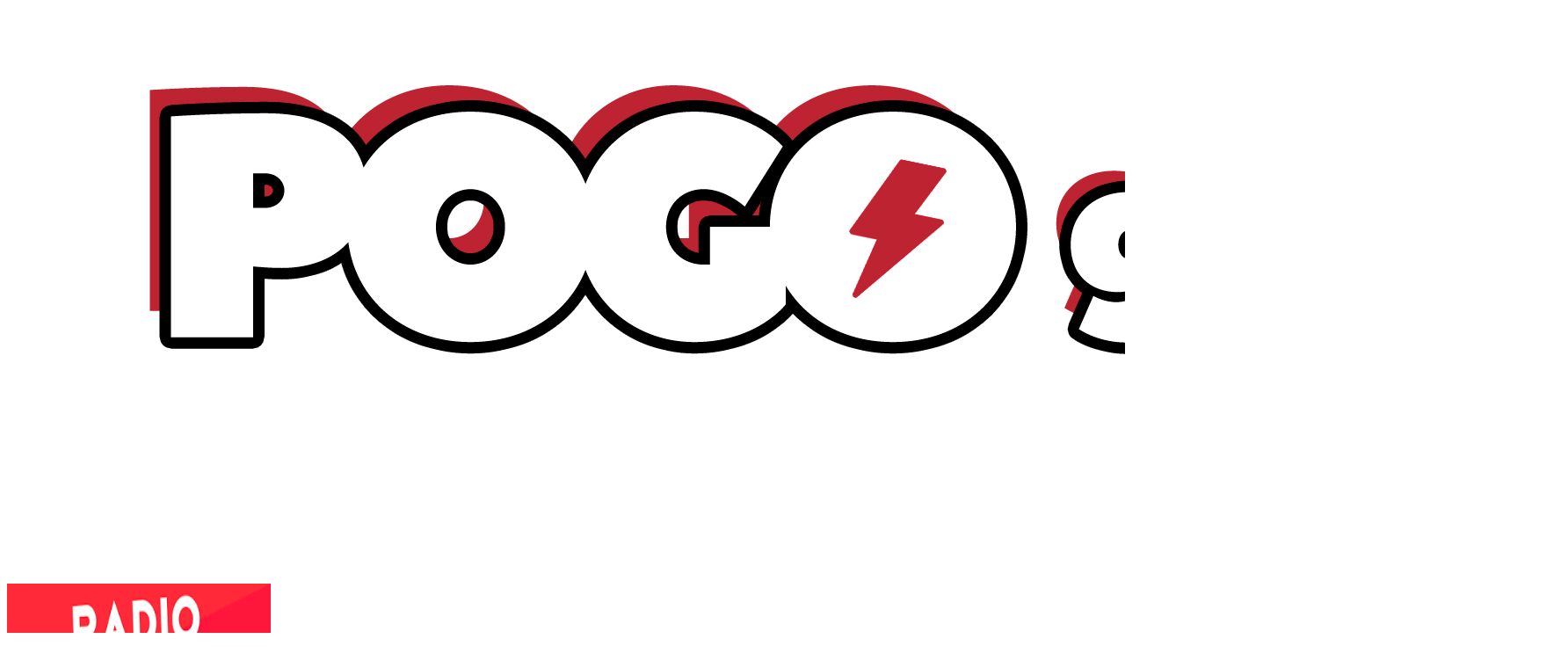

--- FILE ---
content_type: text/html; charset=UTF-8
request_url: https://radiopogo.com.ar/se-viene-un-nuevo-disney-con-una-experiencia-unica/
body_size: 21898
content:
<!DOCTYPE html>
<html lang="es-AR">

<head>
<meta charset="UTF-8" />
<meta name='robots' content='index, follow, max-image-preview:large, max-snippet:-1, max-video-preview:-1' />
<!-- Jetpack Site Verification Tags -->
<meta name="google-site-verification" content="NnYXOdkG6sZCXLgJuAlydcvtUblSzwnyEbiGG1TIj70" />
<meta name="viewport" content="width=device-width, initial-scale=1" />
<meta name="generator" content="Unos 2.12.0" />

	<!-- This site is optimized with the Yoast SEO plugin v26.5 - https://yoast.com/wordpress/plugins/seo/ -->
	<title>Se viene un nuevo Disney+ con una experiencia única - Radio Pogo</title>
	<meta name="description" content="¡Se vienen grandes cambios! The Walt Disney Company anunció que en junio Disney+ modificará su plataforma con contenido de Star+" />
	<link rel="canonical" href="https://radiopogo.com.ar/se-viene-un-nuevo-disney-con-una-experiencia-unica/" />
	<meta property="og:locale" content="es_ES" />
	<meta property="og:type" content="article" />
	<meta property="og:title" content="Se viene un nuevo Disney+ con una experiencia única - Radio Pogo" />
	<meta property="og:description" content="¡Se vienen grandes cambios! The Walt Disney Company anunció que en junio Disney+ modificará su plataforma con contenido de Star+" />
	<meta property="og:url" content="https://radiopogo.com.ar/se-viene-un-nuevo-disney-con-una-experiencia-unica/" />
	<meta property="og:site_name" content="Radio Pogo" />
	<meta property="article:published_time" content="2024-03-29T12:12:31+00:00" />
	<meta property="og:image" content="https://radiopogo.com.ar/wp-content/uploads/disney-plus.jpg" />
	<meta property="og:image:width" content="1429" />
	<meta property="og:image:height" content="804" />
	<meta property="og:image:type" content="image/jpeg" />
	<meta name="author" content="Federico Gomez" />
	<meta name="twitter:card" content="summary_large_image" />
	<meta name="twitter:label1" content="Escrito por" />
	<meta name="twitter:data1" content="Federico Gomez" />
	<meta name="twitter:label2" content="Tiempo de lectura" />
	<meta name="twitter:data2" content="3 minutos" />
	<script type="application/ld+json" class="yoast-schema-graph">{"@context":"https://schema.org","@graph":[{"@type":"Article","@id":"https://radiopogo.com.ar/se-viene-un-nuevo-disney-con-una-experiencia-unica/#article","isPartOf":{"@id":"https://radiopogo.com.ar/se-viene-un-nuevo-disney-con-una-experiencia-unica/"},"author":{"name":"Federico Gomez","@id":"https://radiopogo.com.ar/#/schema/person/3bac57bd366af37a8dad087ecd58fb0e"},"headline":"Se viene un nuevo Disney+ con una experiencia única","datePublished":"2024-03-29T12:12:31+00:00","mainEntityOfPage":{"@id":"https://radiopogo.com.ar/se-viene-un-nuevo-disney-con-una-experiencia-unica/"},"wordCount":588,"commentCount":0,"publisher":{"@id":"https://radiopogo.com.ar/#organization"},"image":{"@id":"https://radiopogo.com.ar/se-viene-un-nuevo-disney-con-una-experiencia-unica/#primaryimage"},"thumbnailUrl":"https://radiopogo.com.ar/wp-content/uploads/disney-plus.jpg","keywords":["Disney","Disney plus","ESPN","Marvel","Star Plus","Star Wars","streaming"],"articleSection":["Entretenimiento"],"inLanguage":"es-AR","potentialAction":[{"@type":"CommentAction","name":"Comment","target":["https://radiopogo.com.ar/se-viene-un-nuevo-disney-con-una-experiencia-unica/#respond"]}]},{"@type":"WebPage","@id":"https://radiopogo.com.ar/se-viene-un-nuevo-disney-con-una-experiencia-unica/","url":"https://radiopogo.com.ar/se-viene-un-nuevo-disney-con-una-experiencia-unica/","name":"Se viene un nuevo Disney+ con una experiencia única - Radio Pogo","isPartOf":{"@id":"https://radiopogo.com.ar/#website"},"primaryImageOfPage":{"@id":"https://radiopogo.com.ar/se-viene-un-nuevo-disney-con-una-experiencia-unica/#primaryimage"},"image":{"@id":"https://radiopogo.com.ar/se-viene-un-nuevo-disney-con-una-experiencia-unica/#primaryimage"},"thumbnailUrl":"https://radiopogo.com.ar/wp-content/uploads/disney-plus.jpg","datePublished":"2024-03-29T12:12:31+00:00","description":"¡Se vienen grandes cambios! The Walt Disney Company anunció que en junio Disney+ modificará su plataforma con contenido de Star+","breadcrumb":{"@id":"https://radiopogo.com.ar/se-viene-un-nuevo-disney-con-una-experiencia-unica/#breadcrumb"},"inLanguage":"es-AR","potentialAction":[{"@type":"ReadAction","target":["https://radiopogo.com.ar/se-viene-un-nuevo-disney-con-una-experiencia-unica/"]}]},{"@type":"ImageObject","inLanguage":"es-AR","@id":"https://radiopogo.com.ar/se-viene-un-nuevo-disney-con-una-experiencia-unica/#primaryimage","url":"https://radiopogo.com.ar/wp-content/uploads/disney-plus.jpg","contentUrl":"https://radiopogo.com.ar/wp-content/uploads/disney-plus.jpg","width":1429,"height":804,"caption":"Disney+"},{"@type":"BreadcrumbList","@id":"https://radiopogo.com.ar/se-viene-un-nuevo-disney-con-una-experiencia-unica/#breadcrumb","itemListElement":[{"@type":"ListItem","position":1,"name":"Inicio","item":"https://radiopogo.com.ar/"},{"@type":"ListItem","position":2,"name":"Novedades","item":"https://radiopogo.com.ar/entradas/"},{"@type":"ListItem","position":3,"name":"Se viene un nuevo Disney+ con una experiencia única"}]},{"@type":"WebSite","@id":"https://radiopogo.com.ar/#website","url":"https://radiopogo.com.ar/","name":"Radio Pogo","description":"En el corazón justo del rock","publisher":{"@id":"https://radiopogo.com.ar/#organization"},"potentialAction":[{"@type":"SearchAction","target":{"@type":"EntryPoint","urlTemplate":"https://radiopogo.com.ar/?s={search_term_string}"},"query-input":{"@type":"PropertyValueSpecification","valueRequired":true,"valueName":"search_term_string"}}],"inLanguage":"es-AR"},{"@type":"Organization","@id":"https://radiopogo.com.ar/#organization","name":"Radio Pogo","url":"https://radiopogo.com.ar/","logo":{"@type":"ImageObject","inLanguage":"es-AR","@id":"https://radiopogo.com.ar/#/schema/logo/image/","url":"https://radiopogo.com.ar/wp-content/uploads/logo-POGO-completo-1.png","contentUrl":"https://radiopogo.com.ar/wp-content/uploads/logo-POGO-completo-1.png","width":1776,"height":570,"caption":"Radio Pogo"},"image":{"@id":"https://radiopogo.com.ar/#/schema/logo/image/"}},{"@type":"Person","@id":"https://radiopogo.com.ar/#/schema/person/3bac57bd366af37a8dad087ecd58fb0e","name":"Federico Gomez","image":{"@type":"ImageObject","inLanguage":"es-AR","@id":"https://radiopogo.com.ar/#/schema/person/image/","url":"https://secure.gravatar.com/avatar/dd17ca92de75c006a465f1f863cb3490b05017e5c76c0387a99f9fd90d325a9d?s=96&d=mm&r=g","contentUrl":"https://secure.gravatar.com/avatar/dd17ca92de75c006a465f1f863cb3490b05017e5c76c0387a99f9fd90d325a9d?s=96&d=mm&r=g","caption":"Federico Gomez"},"sameAs":["http://radiopogo.com.ar"],"url":"https://radiopogo.com.ar/author/federico/"}]}</script>
	<!-- / Yoast SEO plugin. -->


<link rel='dns-prefetch' href='//www.googletagmanager.com' />
<link rel='dns-prefetch' href='//stats.wp.com' />
<link rel='dns-prefetch' href='//fonts.googleapis.com' />
<link rel='dns-prefetch' href='//widgets.wp.com' />
<link rel='dns-prefetch' href='//s0.wp.com' />
<link rel='dns-prefetch' href='//0.gravatar.com' />
<link rel='dns-prefetch' href='//1.gravatar.com' />
<link rel='dns-prefetch' href='//2.gravatar.com' />
<link rel='preconnect' href='//c0.wp.com' />
<link rel="alternate" type="application/rss+xml" title="Radio Pogo &raquo; Feed" href="https://radiopogo.com.ar/feed/" />
<link rel="alternate" type="application/rss+xml" title="Radio Pogo &raquo; RSS de los comentarios" href="https://radiopogo.com.ar/comments/feed/" />
<link rel="alternate" type="application/rss+xml" title="Radio Pogo &raquo; Se viene un nuevo Disney+ con una experiencia única RSS de los comentarios" href="https://radiopogo.com.ar/se-viene-un-nuevo-disney-con-una-experiencia-unica/feed/" />
<link rel="pingback" href="https://radiopogo.com.ar/xmlrpc.php" />
<link rel="alternate" title="oEmbed (JSON)" type="application/json+oembed" href="https://radiopogo.com.ar/wp-json/oembed/1.0/embed?url=https%3A%2F%2Fradiopogo.com.ar%2Fse-viene-un-nuevo-disney-con-una-experiencia-unica%2F" />
<link rel="alternate" title="oEmbed (XML)" type="text/xml+oembed" href="https://radiopogo.com.ar/wp-json/oembed/1.0/embed?url=https%3A%2F%2Fradiopogo.com.ar%2Fse-viene-un-nuevo-disney-con-una-experiencia-unica%2F&#038;format=xml" />
<link rel="preload" href="https://radiopogo.com.ar/wp-content/themes/unos/library/fonticons/webfonts/fa-solid-900.woff2" as="font" crossorigin="anonymous">
<link rel="preload" href="https://radiopogo.com.ar/wp-content/themes/unos/library/fonticons/webfonts/fa-regular-400.woff2" as="font" crossorigin="anonymous">
<link rel="preload" href="https://radiopogo.com.ar/wp-content/themes/unos/library/fonticons/webfonts/fa-brands-400.woff2" as="font" crossorigin="anonymous">
		<!-- This site uses the Google Analytics by MonsterInsights plugin v9.10.0 - Using Analytics tracking - https://www.monsterinsights.com/ -->
							<script src="//www.googletagmanager.com/gtag/js?id=G-KZHJQ08EH6"  data-cfasync="false" data-wpfc-render="false" async></script>
			<script data-cfasync="false" data-wpfc-render="false">
				var mi_version = '9.10.0';
				var mi_track_user = true;
				var mi_no_track_reason = '';
								var MonsterInsightsDefaultLocations = {"page_location":"https:\/\/radiopogo.com.ar\/se-viene-un-nuevo-disney-con-una-experiencia-unica\/"};
								if ( typeof MonsterInsightsPrivacyGuardFilter === 'function' ) {
					var MonsterInsightsLocations = (typeof MonsterInsightsExcludeQuery === 'object') ? MonsterInsightsPrivacyGuardFilter( MonsterInsightsExcludeQuery ) : MonsterInsightsPrivacyGuardFilter( MonsterInsightsDefaultLocations );
				} else {
					var MonsterInsightsLocations = (typeof MonsterInsightsExcludeQuery === 'object') ? MonsterInsightsExcludeQuery : MonsterInsightsDefaultLocations;
				}

								var disableStrs = [
										'ga-disable-G-KZHJQ08EH6',
									];

				/* Function to detect opted out users */
				function __gtagTrackerIsOptedOut() {
					for (var index = 0; index < disableStrs.length; index++) {
						if (document.cookie.indexOf(disableStrs[index] + '=true') > -1) {
							return true;
						}
					}

					return false;
				}

				/* Disable tracking if the opt-out cookie exists. */
				if (__gtagTrackerIsOptedOut()) {
					for (var index = 0; index < disableStrs.length; index++) {
						window[disableStrs[index]] = true;
					}
				}

				/* Opt-out function */
				function __gtagTrackerOptout() {
					for (var index = 0; index < disableStrs.length; index++) {
						document.cookie = disableStrs[index] + '=true; expires=Thu, 31 Dec 2099 23:59:59 UTC; path=/';
						window[disableStrs[index]] = true;
					}
				}

				if ('undefined' === typeof gaOptout) {
					function gaOptout() {
						__gtagTrackerOptout();
					}
				}
								window.dataLayer = window.dataLayer || [];

				window.MonsterInsightsDualTracker = {
					helpers: {},
					trackers: {},
				};
				if (mi_track_user) {
					function __gtagDataLayer() {
						dataLayer.push(arguments);
					}

					function __gtagTracker(type, name, parameters) {
						if (!parameters) {
							parameters = {};
						}

						if (parameters.send_to) {
							__gtagDataLayer.apply(null, arguments);
							return;
						}

						if (type === 'event') {
														parameters.send_to = monsterinsights_frontend.v4_id;
							var hookName = name;
							if (typeof parameters['event_category'] !== 'undefined') {
								hookName = parameters['event_category'] + ':' + name;
							}

							if (typeof MonsterInsightsDualTracker.trackers[hookName] !== 'undefined') {
								MonsterInsightsDualTracker.trackers[hookName](parameters);
							} else {
								__gtagDataLayer('event', name, parameters);
							}
							
						} else {
							__gtagDataLayer.apply(null, arguments);
						}
					}

					__gtagTracker('js', new Date());
					__gtagTracker('set', {
						'developer_id.dZGIzZG': true,
											});
					if ( MonsterInsightsLocations.page_location ) {
						__gtagTracker('set', MonsterInsightsLocations);
					}
										__gtagTracker('config', 'G-KZHJQ08EH6', {"forceSSL":"true","link_attribution":"true"} );
										window.gtag = __gtagTracker;										(function () {
						/* https://developers.google.com/analytics/devguides/collection/analyticsjs/ */
						/* ga and __gaTracker compatibility shim. */
						var noopfn = function () {
							return null;
						};
						var newtracker = function () {
							return new Tracker();
						};
						var Tracker = function () {
							return null;
						};
						var p = Tracker.prototype;
						p.get = noopfn;
						p.set = noopfn;
						p.send = function () {
							var args = Array.prototype.slice.call(arguments);
							args.unshift('send');
							__gaTracker.apply(null, args);
						};
						var __gaTracker = function () {
							var len = arguments.length;
							if (len === 0) {
								return;
							}
							var f = arguments[len - 1];
							if (typeof f !== 'object' || f === null || typeof f.hitCallback !== 'function') {
								if ('send' === arguments[0]) {
									var hitConverted, hitObject = false, action;
									if ('event' === arguments[1]) {
										if ('undefined' !== typeof arguments[3]) {
											hitObject = {
												'eventAction': arguments[3],
												'eventCategory': arguments[2],
												'eventLabel': arguments[4],
												'value': arguments[5] ? arguments[5] : 1,
											}
										}
									}
									if ('pageview' === arguments[1]) {
										if ('undefined' !== typeof arguments[2]) {
											hitObject = {
												'eventAction': 'page_view',
												'page_path': arguments[2],
											}
										}
									}
									if (typeof arguments[2] === 'object') {
										hitObject = arguments[2];
									}
									if (typeof arguments[5] === 'object') {
										Object.assign(hitObject, arguments[5]);
									}
									if ('undefined' !== typeof arguments[1].hitType) {
										hitObject = arguments[1];
										if ('pageview' === hitObject.hitType) {
											hitObject.eventAction = 'page_view';
										}
									}
									if (hitObject) {
										action = 'timing' === arguments[1].hitType ? 'timing_complete' : hitObject.eventAction;
										hitConverted = mapArgs(hitObject);
										__gtagTracker('event', action, hitConverted);
									}
								}
								return;
							}

							function mapArgs(args) {
								var arg, hit = {};
								var gaMap = {
									'eventCategory': 'event_category',
									'eventAction': 'event_action',
									'eventLabel': 'event_label',
									'eventValue': 'event_value',
									'nonInteraction': 'non_interaction',
									'timingCategory': 'event_category',
									'timingVar': 'name',
									'timingValue': 'value',
									'timingLabel': 'event_label',
									'page': 'page_path',
									'location': 'page_location',
									'title': 'page_title',
									'referrer' : 'page_referrer',
								};
								for (arg in args) {
																		if (!(!args.hasOwnProperty(arg) || !gaMap.hasOwnProperty(arg))) {
										hit[gaMap[arg]] = args[arg];
									} else {
										hit[arg] = args[arg];
									}
								}
								return hit;
							}

							try {
								f.hitCallback();
							} catch (ex) {
							}
						};
						__gaTracker.create = newtracker;
						__gaTracker.getByName = newtracker;
						__gaTracker.getAll = function () {
							return [];
						};
						__gaTracker.remove = noopfn;
						__gaTracker.loaded = true;
						window['__gaTracker'] = __gaTracker;
					})();
									} else {
										console.log("");
					(function () {
						function __gtagTracker() {
							return null;
						}

						window['__gtagTracker'] = __gtagTracker;
						window['gtag'] = __gtagTracker;
					})();
									}
			</script>
							<!-- / Google Analytics by MonsterInsights -->
		<!-- radiopogo.com.ar is managing ads with Advanced Ads 2.0.14 – https://wpadvancedads.com/ --><script id="radio-ready">
			window.advanced_ads_ready=function(e,a){a=a||"complete";var d=function(e){return"interactive"===a?"loading"!==e:"complete"===e};d(document.readyState)?e():document.addEventListener("readystatechange",(function(a){d(a.target.readyState)&&e()}),{once:"interactive"===a})},window.advanced_ads_ready_queue=window.advanced_ads_ready_queue||[];		</script>
		<style id='wp-img-auto-sizes-contain-inline-css'>
img:is([sizes=auto i],[sizes^="auto," i]){contain-intrinsic-size:3000px 1500px}
/*# sourceURL=wp-img-auto-sizes-contain-inline-css */
</style>
<link rel='stylesheet' id='sbi_styles-css' href='https://radiopogo.com.ar/wp-content/plugins/instagram-feed/css/sbi-styles.min.css?ver=6.10.0' media='all' />
<style id='wp-emoji-styles-inline-css'>

	img.wp-smiley, img.emoji {
		display: inline !important;
		border: none !important;
		box-shadow: none !important;
		height: 1em !important;
		width: 1em !important;
		margin: 0 0.07em !important;
		vertical-align: -0.1em !important;
		background: none !important;
		padding: 0 !important;
	}
/*# sourceURL=wp-emoji-styles-inline-css */
</style>
<style id='wp-block-library-inline-css'>
:root{--wp-block-synced-color:#7a00df;--wp-block-synced-color--rgb:122,0,223;--wp-bound-block-color:var(--wp-block-synced-color);--wp-editor-canvas-background:#ddd;--wp-admin-theme-color:#007cba;--wp-admin-theme-color--rgb:0,124,186;--wp-admin-theme-color-darker-10:#006ba1;--wp-admin-theme-color-darker-10--rgb:0,107,160.5;--wp-admin-theme-color-darker-20:#005a87;--wp-admin-theme-color-darker-20--rgb:0,90,135;--wp-admin-border-width-focus:2px}@media (min-resolution:192dpi){:root{--wp-admin-border-width-focus:1.5px}}.wp-element-button{cursor:pointer}:root .has-very-light-gray-background-color{background-color:#eee}:root .has-very-dark-gray-background-color{background-color:#313131}:root .has-very-light-gray-color{color:#eee}:root .has-very-dark-gray-color{color:#313131}:root .has-vivid-green-cyan-to-vivid-cyan-blue-gradient-background{background:linear-gradient(135deg,#00d084,#0693e3)}:root .has-purple-crush-gradient-background{background:linear-gradient(135deg,#34e2e4,#4721fb 50%,#ab1dfe)}:root .has-hazy-dawn-gradient-background{background:linear-gradient(135deg,#faaca8,#dad0ec)}:root .has-subdued-olive-gradient-background{background:linear-gradient(135deg,#fafae1,#67a671)}:root .has-atomic-cream-gradient-background{background:linear-gradient(135deg,#fdd79a,#004a59)}:root .has-nightshade-gradient-background{background:linear-gradient(135deg,#330968,#31cdcf)}:root .has-midnight-gradient-background{background:linear-gradient(135deg,#020381,#2874fc)}:root{--wp--preset--font-size--normal:16px;--wp--preset--font-size--huge:42px}.has-regular-font-size{font-size:1em}.has-larger-font-size{font-size:2.625em}.has-normal-font-size{font-size:var(--wp--preset--font-size--normal)}.has-huge-font-size{font-size:var(--wp--preset--font-size--huge)}.has-text-align-center{text-align:center}.has-text-align-left{text-align:left}.has-text-align-right{text-align:right}.has-fit-text{white-space:nowrap!important}#end-resizable-editor-section{display:none}.aligncenter{clear:both}.items-justified-left{justify-content:flex-start}.items-justified-center{justify-content:center}.items-justified-right{justify-content:flex-end}.items-justified-space-between{justify-content:space-between}.screen-reader-text{border:0;clip-path:inset(50%);height:1px;margin:-1px;overflow:hidden;padding:0;position:absolute;width:1px;word-wrap:normal!important}.screen-reader-text:focus{background-color:#ddd;clip-path:none;color:#444;display:block;font-size:1em;height:auto;left:5px;line-height:normal;padding:15px 23px 14px;text-decoration:none;top:5px;width:auto;z-index:100000}html :where(.has-border-color){border-style:solid}html :where([style*=border-top-color]){border-top-style:solid}html :where([style*=border-right-color]){border-right-style:solid}html :where([style*=border-bottom-color]){border-bottom-style:solid}html :where([style*=border-left-color]){border-left-style:solid}html :where([style*=border-width]){border-style:solid}html :where([style*=border-top-width]){border-top-style:solid}html :where([style*=border-right-width]){border-right-style:solid}html :where([style*=border-bottom-width]){border-bottom-style:solid}html :where([style*=border-left-width]){border-left-style:solid}html :where(img[class*=wp-image-]){height:auto;max-width:100%}:where(figure){margin:0 0 1em}html :where(.is-position-sticky){--wp-admin--admin-bar--position-offset:var(--wp-admin--admin-bar--height,0px)}@media screen and (max-width:600px){html :where(.is-position-sticky){--wp-admin--admin-bar--position-offset:0px}}

/*# sourceURL=wp-block-library-inline-css */
</style><style id='global-styles-inline-css'>
:root{--wp--preset--aspect-ratio--square: 1;--wp--preset--aspect-ratio--4-3: 4/3;--wp--preset--aspect-ratio--3-4: 3/4;--wp--preset--aspect-ratio--3-2: 3/2;--wp--preset--aspect-ratio--2-3: 2/3;--wp--preset--aspect-ratio--16-9: 16/9;--wp--preset--aspect-ratio--9-16: 9/16;--wp--preset--color--black: #000000;--wp--preset--color--cyan-bluish-gray: #abb8c3;--wp--preset--color--white: #ffffff;--wp--preset--color--pale-pink: #f78da7;--wp--preset--color--vivid-red: #cf2e2e;--wp--preset--color--luminous-vivid-orange: #ff6900;--wp--preset--color--luminous-vivid-amber: #fcb900;--wp--preset--color--light-green-cyan: #7bdcb5;--wp--preset--color--vivid-green-cyan: #00d084;--wp--preset--color--pale-cyan-blue: #8ed1fc;--wp--preset--color--vivid-cyan-blue: #0693e3;--wp--preset--color--vivid-purple: #9b51e0;--wp--preset--color--accent: #ff5757;--wp--preset--color--accent-font: #141414;--wp--preset--gradient--vivid-cyan-blue-to-vivid-purple: linear-gradient(135deg,rgb(6,147,227) 0%,rgb(155,81,224) 100%);--wp--preset--gradient--light-green-cyan-to-vivid-green-cyan: linear-gradient(135deg,rgb(122,220,180) 0%,rgb(0,208,130) 100%);--wp--preset--gradient--luminous-vivid-amber-to-luminous-vivid-orange: linear-gradient(135deg,rgb(252,185,0) 0%,rgb(255,105,0) 100%);--wp--preset--gradient--luminous-vivid-orange-to-vivid-red: linear-gradient(135deg,rgb(255,105,0) 0%,rgb(207,46,46) 100%);--wp--preset--gradient--very-light-gray-to-cyan-bluish-gray: linear-gradient(135deg,rgb(238,238,238) 0%,rgb(169,184,195) 100%);--wp--preset--gradient--cool-to-warm-spectrum: linear-gradient(135deg,rgb(74,234,220) 0%,rgb(151,120,209) 20%,rgb(207,42,186) 40%,rgb(238,44,130) 60%,rgb(251,105,98) 80%,rgb(254,248,76) 100%);--wp--preset--gradient--blush-light-purple: linear-gradient(135deg,rgb(255,206,236) 0%,rgb(152,150,240) 100%);--wp--preset--gradient--blush-bordeaux: linear-gradient(135deg,rgb(254,205,165) 0%,rgb(254,45,45) 50%,rgb(107,0,62) 100%);--wp--preset--gradient--luminous-dusk: linear-gradient(135deg,rgb(255,203,112) 0%,rgb(199,81,192) 50%,rgb(65,88,208) 100%);--wp--preset--gradient--pale-ocean: linear-gradient(135deg,rgb(255,245,203) 0%,rgb(182,227,212) 50%,rgb(51,167,181) 100%);--wp--preset--gradient--electric-grass: linear-gradient(135deg,rgb(202,248,128) 0%,rgb(113,206,126) 100%);--wp--preset--gradient--midnight: linear-gradient(135deg,rgb(2,3,129) 0%,rgb(40,116,252) 100%);--wp--preset--font-size--small: 13px;--wp--preset--font-size--medium: 20px;--wp--preset--font-size--large: 36px;--wp--preset--font-size--x-large: 42px;--wp--preset--spacing--20: 0.44rem;--wp--preset--spacing--30: 0.67rem;--wp--preset--spacing--40: 1rem;--wp--preset--spacing--50: 1.5rem;--wp--preset--spacing--60: 2.25rem;--wp--preset--spacing--70: 3.38rem;--wp--preset--spacing--80: 5.06rem;--wp--preset--shadow--natural: 6px 6px 9px rgba(0, 0, 0, 0.2);--wp--preset--shadow--deep: 12px 12px 50px rgba(0, 0, 0, 0.4);--wp--preset--shadow--sharp: 6px 6px 0px rgba(0, 0, 0, 0.2);--wp--preset--shadow--outlined: 6px 6px 0px -3px rgb(255, 255, 255), 6px 6px rgb(0, 0, 0);--wp--preset--shadow--crisp: 6px 6px 0px rgb(0, 0, 0);}:where(.is-layout-flex){gap: 0.5em;}:where(.is-layout-grid){gap: 0.5em;}body .is-layout-flex{display: flex;}.is-layout-flex{flex-wrap: wrap;align-items: center;}.is-layout-flex > :is(*, div){margin: 0;}body .is-layout-grid{display: grid;}.is-layout-grid > :is(*, div){margin: 0;}:where(.wp-block-columns.is-layout-flex){gap: 2em;}:where(.wp-block-columns.is-layout-grid){gap: 2em;}:where(.wp-block-post-template.is-layout-flex){gap: 1.25em;}:where(.wp-block-post-template.is-layout-grid){gap: 1.25em;}.has-black-color{color: var(--wp--preset--color--black) !important;}.has-cyan-bluish-gray-color{color: var(--wp--preset--color--cyan-bluish-gray) !important;}.has-white-color{color: var(--wp--preset--color--white) !important;}.has-pale-pink-color{color: var(--wp--preset--color--pale-pink) !important;}.has-vivid-red-color{color: var(--wp--preset--color--vivid-red) !important;}.has-luminous-vivid-orange-color{color: var(--wp--preset--color--luminous-vivid-orange) !important;}.has-luminous-vivid-amber-color{color: var(--wp--preset--color--luminous-vivid-amber) !important;}.has-light-green-cyan-color{color: var(--wp--preset--color--light-green-cyan) !important;}.has-vivid-green-cyan-color{color: var(--wp--preset--color--vivid-green-cyan) !important;}.has-pale-cyan-blue-color{color: var(--wp--preset--color--pale-cyan-blue) !important;}.has-vivid-cyan-blue-color{color: var(--wp--preset--color--vivid-cyan-blue) !important;}.has-vivid-purple-color{color: var(--wp--preset--color--vivid-purple) !important;}.has-black-background-color{background-color: var(--wp--preset--color--black) !important;}.has-cyan-bluish-gray-background-color{background-color: var(--wp--preset--color--cyan-bluish-gray) !important;}.has-white-background-color{background-color: var(--wp--preset--color--white) !important;}.has-pale-pink-background-color{background-color: var(--wp--preset--color--pale-pink) !important;}.has-vivid-red-background-color{background-color: var(--wp--preset--color--vivid-red) !important;}.has-luminous-vivid-orange-background-color{background-color: var(--wp--preset--color--luminous-vivid-orange) !important;}.has-luminous-vivid-amber-background-color{background-color: var(--wp--preset--color--luminous-vivid-amber) !important;}.has-light-green-cyan-background-color{background-color: var(--wp--preset--color--light-green-cyan) !important;}.has-vivid-green-cyan-background-color{background-color: var(--wp--preset--color--vivid-green-cyan) !important;}.has-pale-cyan-blue-background-color{background-color: var(--wp--preset--color--pale-cyan-blue) !important;}.has-vivid-cyan-blue-background-color{background-color: var(--wp--preset--color--vivid-cyan-blue) !important;}.has-vivid-purple-background-color{background-color: var(--wp--preset--color--vivid-purple) !important;}.has-black-border-color{border-color: var(--wp--preset--color--black) !important;}.has-cyan-bluish-gray-border-color{border-color: var(--wp--preset--color--cyan-bluish-gray) !important;}.has-white-border-color{border-color: var(--wp--preset--color--white) !important;}.has-pale-pink-border-color{border-color: var(--wp--preset--color--pale-pink) !important;}.has-vivid-red-border-color{border-color: var(--wp--preset--color--vivid-red) !important;}.has-luminous-vivid-orange-border-color{border-color: var(--wp--preset--color--luminous-vivid-orange) !important;}.has-luminous-vivid-amber-border-color{border-color: var(--wp--preset--color--luminous-vivid-amber) !important;}.has-light-green-cyan-border-color{border-color: var(--wp--preset--color--light-green-cyan) !important;}.has-vivid-green-cyan-border-color{border-color: var(--wp--preset--color--vivid-green-cyan) !important;}.has-pale-cyan-blue-border-color{border-color: var(--wp--preset--color--pale-cyan-blue) !important;}.has-vivid-cyan-blue-border-color{border-color: var(--wp--preset--color--vivid-cyan-blue) !important;}.has-vivid-purple-border-color{border-color: var(--wp--preset--color--vivid-purple) !important;}.has-vivid-cyan-blue-to-vivid-purple-gradient-background{background: var(--wp--preset--gradient--vivid-cyan-blue-to-vivid-purple) !important;}.has-light-green-cyan-to-vivid-green-cyan-gradient-background{background: var(--wp--preset--gradient--light-green-cyan-to-vivid-green-cyan) !important;}.has-luminous-vivid-amber-to-luminous-vivid-orange-gradient-background{background: var(--wp--preset--gradient--luminous-vivid-amber-to-luminous-vivid-orange) !important;}.has-luminous-vivid-orange-to-vivid-red-gradient-background{background: var(--wp--preset--gradient--luminous-vivid-orange-to-vivid-red) !important;}.has-very-light-gray-to-cyan-bluish-gray-gradient-background{background: var(--wp--preset--gradient--very-light-gray-to-cyan-bluish-gray) !important;}.has-cool-to-warm-spectrum-gradient-background{background: var(--wp--preset--gradient--cool-to-warm-spectrum) !important;}.has-blush-light-purple-gradient-background{background: var(--wp--preset--gradient--blush-light-purple) !important;}.has-blush-bordeaux-gradient-background{background: var(--wp--preset--gradient--blush-bordeaux) !important;}.has-luminous-dusk-gradient-background{background: var(--wp--preset--gradient--luminous-dusk) !important;}.has-pale-ocean-gradient-background{background: var(--wp--preset--gradient--pale-ocean) !important;}.has-electric-grass-gradient-background{background: var(--wp--preset--gradient--electric-grass) !important;}.has-midnight-gradient-background{background: var(--wp--preset--gradient--midnight) !important;}.has-small-font-size{font-size: var(--wp--preset--font-size--small) !important;}.has-medium-font-size{font-size: var(--wp--preset--font-size--medium) !important;}.has-large-font-size{font-size: var(--wp--preset--font-size--large) !important;}.has-x-large-font-size{font-size: var(--wp--preset--font-size--x-large) !important;}
/*# sourceURL=global-styles-inline-css */
</style>

<style id='classic-theme-styles-inline-css'>
/*! This file is auto-generated */
.wp-block-button__link{color:#fff;background-color:#32373c;border-radius:9999px;box-shadow:none;text-decoration:none;padding:calc(.667em + 2px) calc(1.333em + 2px);font-size:1.125em}.wp-block-file__button{background:#32373c;color:#fff;text-decoration:none}
/*# sourceURL=/wp-includes/css/classic-themes.min.css */
</style>
<link rel='stylesheet' id='contact-form-7-css' href='https://radiopogo.com.ar/wp-content/plugins/contact-form-7/includes/css/styles.css?ver=6.1.4' media='all' />
<link rel='stylesheet' id='lightSlider-css' href='https://radiopogo.com.ar/wp-content/plugins/hootkit/assets/lightSlider.min.css?ver=1.1.2' media='' />
<link rel='stylesheet' id='font-awesome-css' href='https://radiopogo.com.ar/wp-content/themes/unos/library/fonticons/font-awesome.css?ver=5.15.4' media='all' />
<link rel='stylesheet' id='jetpack_likes-css' href='https://c0.wp.com/p/jetpack/15.3.1/modules/likes/style.css' media='all' />
<link rel='stylesheet' id='unos-googlefont-css' href='https://fonts.googleapis.com/css2?family=Lato:ital,wght@0,400;0,500;0,700;1,400;1,500;1,700&#038;display=swap' media='all' />
<style id='jetpack_facebook_likebox-inline-css'>
.widget_facebook_likebox {
	overflow: hidden;
}

/*# sourceURL=https://radiopogo.com.ar/wp-content/plugins/jetpack/modules/widgets/facebook-likebox/style.css */
</style>
<link rel='stylesheet' id='hoot-style-css' href='https://radiopogo.com.ar/wp-content/themes/unos/style.css?ver=2.12.0' media='all' />
<link rel='stylesheet' id='unos-hootkit-css' href='https://radiopogo.com.ar/wp-content/themes/unos/hootkit/hootkit.css?ver=2.12.0' media='all' />
<link rel='stylesheet' id='hoot-wpblocks-css' href='https://radiopogo.com.ar/wp-content/themes/unos/include/blocks/wpblocks.css?ver=2.12.0' media='all' />
<link rel='stylesheet' id='hoot-child-style-css' href='https://radiopogo.com.ar/wp-content/themes/unos-magazine-black/style.css?ver=1.1.0' media='all' />
<link rel='stylesheet' id='unos-child-hootkit-css' href='https://radiopogo.com.ar/wp-content/themes/unos-magazine-black/hootkit/hootkit.css?ver=1.1.0' media='all' />
<link rel='stylesheet' id='unosmbl-dark-css' href='https://radiopogo.com.ar/wp-content/themes/unos-magazine-black/style-dark.css?ver=1.1.0' media='all' />
<style id='unosmbl-dark-inline-css'>
a {  color: #ff5757; }  a:hover {  color: #bf4141; }  .accent-typo {  background: #ff5757;  color: #141414; }  .invert-accent-typo {  background: #141414;  color: #ff5757; }  .invert-typo {  color: #333333; }  .enforce-typo {  background: #333333; }  body.wordpress input[type="submit"], body.wordpress #submit, body.wordpress .button {  border-color: #ff5757;  background: #ff5757;  color: #141414; }  body.wordpress input[type="submit"]:hover, body.wordpress #submit:hover, body.wordpress .button:hover, body.wordpress input[type="submit"]:focus, body.wordpress #submit:focus, body.wordpress .button:focus {  color: #ff5757;  background: #141414; }  h1, h2, h3, h4, h5, h6, .title, .titlefont {  text-transform: uppercase;  font-family: "Lato", sans-serif; }  #main.main,.below-header {  background: #333333; }  #topbar {  background: rgba(255,255,255,0.13);  color: inherit; }  #topbar.js-search .searchform.expand .searchtext {  background: #333333; }  #topbar.js-search .searchform.expand .searchtext,#topbar .js-search-placeholder {  color: inherit; }  .header-aside-search.js-search .searchform i.fa-search {  color: #ff5757; }  #site-logo.logo-border {  border-color: #ff5757; }  #site-title {  text-transform: none;  font-family: Impact, Arial, sans-serif; }  .site-logo-with-icon #site-title i {  font-size: 50px; }  .site-logo-mixed-image img {  max-width: 200px; }  .site-title-line em {  color: #ff5757; }  .site-title-line mark {  background: #ff5757;  color: #141414; }  .menu-items ul {  background: #333333; }  .menu-tag {  border-color: #ff5757; }  .more-link, .more-link a {  color: #ff5757; }  .more-link:hover, .more-link:hover a {  color: #bf4141; }  .main-content-grid,.widget,.frontpage-area {  margin-top: 45px; }  .widget,.frontpage-area {  margin-bottom: 45px; }  .frontpage-area.module-bg-highlight, .frontpage-area.module-bg-color, .frontpage-area.module-bg-image {  padding: 45px 0; }  .footer .widget {  margin: 30px 0; }  .js-search .searchform.expand .searchtext {  background: #333333; }  #infinite-handle span,.lrm-form a.button, .lrm-form button, .lrm-form button[type=submit], .lrm-form #buddypress input[type=submit], .lrm-form input[type=submit],.widget_breadcrumb_navxt .breadcrumbs > .hoot-bcn-pretext {  background: #ff5757;  color: #141414; }  .woocommerce nav.woocommerce-pagination ul li a:focus, .woocommerce nav.woocommerce-pagination ul li a:hover {  color: #bf4141; }  .woocommerce div.product .woocommerce-tabs ul.tabs li:hover,.woocommerce div.product .woocommerce-tabs ul.tabs li.active {  background: #ff5757; }  .woocommerce div.product .woocommerce-tabs ul.tabs li:hover a, .woocommerce div.product .woocommerce-tabs ul.tabs li:hover a:hover,.woocommerce div.product .woocommerce-tabs ul.tabs li.active a {  color: #141414; }  .wc-block-components-button, .woocommerce #respond input#submit.alt, .woocommerce a.button.alt, .woocommerce button.button.alt, .woocommerce input.button.alt {  border-color: #ff5757;  background: #ff5757;  color: #141414; }  .wc-block-components-button:hover, .woocommerce #respond input#submit.alt:hover, .woocommerce a.button.alt:hover, .woocommerce button.button.alt:hover, .woocommerce input.button.alt:hover {  background: #141414;  color: #ff5757; }  .widget_breadcrumb_navxt .breadcrumbs > .hoot-bcn-pretext:after {  border-left-color: #ff5757; }  body,.enforce-body-font,.site-title-body-font {  font-family: "Lato", sans-serif; }  .sidebar .widget-title, .sub-footer .widget-title, .footer .widget-title {  font-family: "Lato", sans-serif;  text-transform: uppercase; }  .post-gridunit-title, .hk-gridunit-title {  font-family: "Lato", sans-serif;  text-transform: uppercase; }  .hoot-subtitle, .entry-byline, .post-gridunit-subtitle .entry-byline, .hk-gridunit-subtitle .entry-byline, .posts-listunit-subtitle .entry-byline, .hk-listunit-subtitle .entry-byline, .content-block-subtitle .entry-byline {  font-family: Georgia, serif;  text-transform: none;  font-style: italic; }  .site-title-heading-font {  font-family: "Lato", sans-serif; }  .entry-grid .more-link {  font-family: "Lato", sans-serif; }  .menu-items ul li.current-menu-item:not(.nohighlight), .menu-items ul li.current-menu-ancestor, .menu-items ul li:hover {  background: #ff5757; }  .menu-items ul li.current-menu-item:not(.nohighlight) > a, .menu-items ul li.current-menu-ancestor > a, .menu-items ul li:hover > a {  color: #141414; }  .menu-items > li {  border-color: #ff5757;  color: #ff5757; }  #menu-item-182,#menu-item-182 .menu-tag {  border-color: #e9cb42;  color: #e9cb42; }  #menu-item-182 ul li.current-menu-item:not(.nohighlight), #menu-item-182 ul li.current-menu-ancestor, #menu-item-182 ul li:hover,#menu-item-182 .menu-tag {  background: #e9cb42; }  #menu-item-182 ul li.current-menu-item:not(.nohighlight) > a, #menu-item-182 ul li.current-menu-ancestor > a, #menu-item-182 ul li:hover > a,#menu-item-182 .menu-tag {  color: #111111; }  #menu-item-183,#menu-item-183 .menu-tag {  border-color: #7dc20f;  color: #7dc20f; }  #menu-item-183 ul li.current-menu-item:not(.nohighlight), #menu-item-183 ul li.current-menu-ancestor, #menu-item-183 ul li:hover,#menu-item-183 .menu-tag {  background: #7dc20f; }  #menu-item-183 ul li.current-menu-item:not(.nohighlight) > a, #menu-item-183 ul li.current-menu-ancestor > a, #menu-item-183 ul li:hover > a,#menu-item-183 .menu-tag {  color: #111111; }  #menu-item-184,#menu-item-184 .menu-tag {  border-color: #25b7d1;  color: #25b7d1; }  #menu-item-184 ul li.current-menu-item:not(.nohighlight), #menu-item-184 ul li.current-menu-ancestor, #menu-item-184 ul li:hover,#menu-item-184 .menu-tag {  background: #25b7d1; }  #menu-item-184 ul li.current-menu-item:not(.nohighlight) > a, #menu-item-184 ul li.current-menu-ancestor > a, #menu-item-184 ul li:hover > a,#menu-item-184 .menu-tag {  color: #111111; }  #menu-item-185,#menu-item-185 .menu-tag {  border-color: #ffb22d;  color: #ffb22d; }  #menu-item-185 ul li.current-menu-item:not(.nohighlight), #menu-item-185 ul li.current-menu-ancestor, #menu-item-185 ul li:hover,#menu-item-185 .menu-tag {  background: #ffb22d; }  #menu-item-185 ul li.current-menu-item:not(.nohighlight) > a, #menu-item-185 ul li.current-menu-ancestor > a, #menu-item-185 ul li:hover > a,#menu-item-185 .menu-tag {  color: #111111; }  #menu-item-186,#menu-item-186 .menu-tag {  border-color: #ff503c;  color: #ff503c; }  #menu-item-186 ul li.current-menu-item:not(.nohighlight), #menu-item-186 ul li.current-menu-ancestor, #menu-item-186 ul li:hover,#menu-item-186 .menu-tag {  background: #ff503c; }  #menu-item-186 ul li.current-menu-item:not(.nohighlight) > a, #menu-item-186 ul li.current-menu-ancestor > a, #menu-item-186 ul li:hover > a,#menu-item-186 .menu-tag {  color: #ffffff; }  #menu-item-1794,#menu-item-1794 .menu-tag {  border-color: #e9cb42;  color: #e9cb42; }  #menu-item-1794 ul li.current-menu-item:not(.nohighlight), #menu-item-1794 ul li.current-menu-ancestor, #menu-item-1794 ul li:hover,#menu-item-1794 .menu-tag {  background: #e9cb42; }  #menu-item-1794 ul li.current-menu-item:not(.nohighlight) > a, #menu-item-1794 ul li.current-menu-ancestor > a, #menu-item-1794 ul li:hover > a,#menu-item-1794 .menu-tag {  color: #111111; }  .catblock-169 {  background: #ffe42d;  color: #111111; }  .catblock-9 {  background: #7dc20f;  color: #111111; }  .catblock-7 {  background: #25b7d1;  color: #111111; }  .catblock-140 {  background: #ffb22d;  color: #111111; }  .catblock-8 {  background: #ff503c;  color: #ffffff; }  .catblock-6 {  background: #ffe42d;  color: #111111; }  .catblock-48 {  background: #7dc20f;  color: #111111; }  .catblock-2620 {  background: #25b7d1;  color: #111111; }  .catblock-170 {  background: #ffb22d;  color: #111111; }  .catblock-1 {  background: #ff503c;  color: #ffffff; }  .main > .main-content-grid:first-child,.content-frontpage > .frontpage-area-boxed:first-child {  margin-top: 25px; }  .widget_newsletterwidget, .widget_newsletterwidgetminimal {  background: #ff5757;  color: #141414; }  .flycart-toggle, .flycart-panel {  background: #333333; }  .topbanner-content mark {  color: #ff5757; }  .lSSlideOuter ul.lSPager.lSpg > li:hover a, .lSSlideOuter ul.lSPager.lSpg > li.active a {  background-color: #ff5757; }  .lSSlideOuter ul.lSPager.lSpg > li a {  border-color: #ff5757; }  .lightSlider .wrap-light-on-dark .hootkitslide-head, .lightSlider .wrap-dark-on-light .hootkitslide-head {  background: #ff5757;  color: #141414; }  .widget .viewall a {  background: #333333; }  .widget .viewall a:hover {  background: #141414;  color: #ff5757; }  .bottomborder-line:after,.bottomborder-shadow:after {  margin-top: 45px; }  .topborder-line:before,.topborder-shadow:before {  margin-bottom: 45px; }  .cta-subtitle {  color: #ff5757; }  .ticker-product-price .amount,.wordpress .ticker-addtocart a.button:hover,.wordpress .ticker-addtocart a.button:focus {  color: #ff5757; }  .content-block-icon i {  color: #ff5757; }  .icon-style-circle,.icon-style-square {  border-color: #ff5757; }  .content-block-style3 .content-block-icon {  background: #333333; }  .content-block-subtitle {  color: #ff5757; }  :root .has-accent-color,.is-style-outline>.wp-block-button__link:not(.has-text-color), .wp-block-button__link.is-style-outline:not(.has-text-color) {  color: #ff5757; }  :root .has-accent-background-color,.wp-block-button__link,.wp-block-button__link:hover,.wp-block-search__button,.wp-block-search__button:hover, .wp-block-file__button,.wp-block-file__button:hover {  background: #ff5757; }  :root .has-accent-font-color,.wp-block-button__link,.wp-block-button__link:hover,.wp-block-search__button,.wp-block-search__button:hover, .wp-block-file__button,.wp-block-file__button:hover {  color: #141414; }  :root .has-accent-font-background-color {  background: #141414; }  @media only screen and (max-width: 969px){ .mobilemenu-fixed .menu-toggle, .mobilemenu-fixed .menu-items {  background: #333333; }  .sidebar {  margin-top: 45px; }  .frontpage-widgetarea > div.hgrid > [class*="hgrid-span-"] {  margin-bottom: 45px; }  } @media only screen and (min-width: 970px){ .slider-style2 .lSAction > a {  border-color: #ff5757;  background: #ff5757;  color: #141414; }  .slider-style2 .lSAction > a:hover {  background: #141414;  color: #ff5757; }  }
/*# sourceURL=unosmbl-dark-inline-css */
</style>
<link rel='stylesheet' id='sharedaddy-css' href='https://c0.wp.com/p/jetpack/15.3.1/modules/sharedaddy/sharing.css' media='all' />
<link rel='stylesheet' id='social-logos-css' href='https://c0.wp.com/p/jetpack/15.3.1/_inc/social-logos/social-logos.min.css' media='all' />
<script src="https://c0.wp.com/c/6.9/wp-includes/js/jquery/jquery.min.js" id="jquery-core-js"></script>
<script src="https://c0.wp.com/c/6.9/wp-includes/js/jquery/jquery-migrate.min.js" id="jquery-migrate-js"></script>
<script src="https://radiopogo.com.ar/wp-content/plugins/google-analytics-for-wordpress/assets/js/frontend-gtag.min.js?ver=9.10.0" id="monsterinsights-frontend-script-js" async data-wp-strategy="async"></script>
<script data-cfasync="false" data-wpfc-render="false" id='monsterinsights-frontend-script-js-extra'>var monsterinsights_frontend = {"js_events_tracking":"true","download_extensions":"doc,pdf,ppt,zip,xls,docx,pptx,xlsx","inbound_paths":"[{\"path\":\"\\\/go\\\/\",\"label\":\"affiliate\"},{\"path\":\"\\\/recommend\\\/\",\"label\":\"affiliate\"}]","home_url":"https:\/\/radiopogo.com.ar","hash_tracking":"false","v4_id":"G-KZHJQ08EH6"};</script>

<!-- Google tag (gtag.js) snippet added by Site Kit -->
<!-- Google Analytics snippet added by Site Kit -->
<script src="https://www.googletagmanager.com/gtag/js?id=GT-KDQF53" id="google_gtagjs-js" async></script>
<script id="google_gtagjs-js-after">
window.dataLayer = window.dataLayer || [];function gtag(){dataLayer.push(arguments);}
gtag("set","linker",{"domains":["radiopogo.com.ar"]});
gtag("js", new Date());
gtag("set", "developer_id.dZTNiMT", true);
gtag("config", "GT-KDQF53");
//# sourceURL=google_gtagjs-js-after
</script>
<link rel="https://api.w.org/" href="https://radiopogo.com.ar/wp-json/" /><link rel="alternate" title="JSON" type="application/json" href="https://radiopogo.com.ar/wp-json/wp/v2/posts/5323" /><link rel="EditURI" type="application/rsd+xml" title="RSD" href="https://radiopogo.com.ar/xmlrpc.php?rsd" />
<meta name="generator" content="WordPress 6.9" />
<link rel='shortlink' href='https://wp.me/pb2jAZ-1nR' />
<meta name="generator" content="Site Kit by Google 1.167.0" />	<style>img#wpstats{display:none}</style>
		
<!-- Google AdSense meta tags added by Site Kit -->
<meta name="google-adsense-platform-account" content="ca-host-pub-2644536267352236">
<meta name="google-adsense-platform-domain" content="sitekit.withgoogle.com">
<!-- End Google AdSense meta tags added by Site Kit -->
<script  async src="https://pagead2.googlesyndication.com/pagead/js/adsbygoogle.js?client=ca-pub-1209545788626411" crossorigin="anonymous"></script><link rel="icon" href="https://radiopogo.com.ar/wp-content/uploads/cropped-perfil-pogo-32x32.jpg" sizes="32x32" />
<link rel="icon" href="https://radiopogo.com.ar/wp-content/uploads/cropped-perfil-pogo-192x192.jpg" sizes="192x192" />
<link rel="apple-touch-icon" href="https://radiopogo.com.ar/wp-content/uploads/cropped-perfil-pogo-180x180.jpg" />
<meta name="msapplication-TileImage" content="https://radiopogo.com.ar/wp-content/uploads/cropped-perfil-pogo-270x270.jpg" />
</head>

<body class="wp-singular post-template-default single single-post postid-5323 single-format-standard wp-custom-logo wp-theme-unos wp-child-theme-unos-magazine-black unos-black wordpress ltr es es-ar child-theme logged-out custom-background singular singular-post singular-post-5323 aa-prefix-radio-" dir="ltr" itemscope="itemscope" itemtype="https://schema.org/Blog">

	
	<a href="#main" class="screen-reader-text">Skip to content</a>

		<div id="topbar" class=" topbar inline-nav js-search  hgrid-stretch">
		<div class="hgrid">
			<div class="hgrid-span-12">

				<div class="topbar-inner table">
					
																	<div id="topbar-center" class="table-cell-mid topbar-part">
							<section id="hootkit-social-icons-4" class="widget widget_hootkit-social-icons">
<div class="social-icons-widget social-icons-small"><a href="https://facebook.com/fmpogo" class=" social-icons-icon fa-facebook-block" target="_blank">
					<i class="fa-facebook-f fab"></i>
				</a><a href="https://instagram.com/pogo973" class=" social-icons-icon fa-instagram-block" target="_blank">
					<i class="fa-instagram fab"></i>
				</a></div></section>						</div>
									</div>

			</div>
		</div>
	</div>
	
	<div id="page-wrapper" class=" site-stretch page-wrapper sitewrap-wide-right sidebarsN sidebars1 hoot-cf7-style hoot-mapp-style hoot-jetpack-style hoot-sticky-sidebar">

		
		<header id="header" class="site-header header-layout-primary-widget-area header-layout-secondary-bottom tablemenu" role="banner" itemscope="itemscope" itemtype="https://schema.org/WPHeader">

			
			<div id="header-primary" class=" header-part header-primary header-primary-widget-area">
				<div class="hgrid">
					<div class="table hgrid-span-12">
							<div id="branding" class="site-branding branding table-cell-mid">
		<div id="site-logo" class="site-logo-image">
			<div id="site-logo-image" class="site-logo-image"><div id="site-title" class="site-title" itemprop="headline"><a href="https://radiopogo.com.ar/" class="custom-logo-link" rel="home"><img width="1776" height="570" src="https://radiopogo.com.ar/wp-content/uploads/logo-POGO-completo-1.png" class="custom-logo" alt="Radio Pogo" /></a><div style="height: 1px;width: 1px;margin: -1px;overflow: hidden;position: absolute !important">Radio Pogo</div></div></div>		</div>
	</div><!-- #branding -->
	<div id="header-aside" class=" header-aside table-cell-mid header-aside-widget-area ">	<div class="header-sidebar inline-nav js-search hgrid-stretch">
				<aside id="sidebar-header-sidebar" class="sidebar sidebar-header-sidebar" role="complementary" itemscope="itemscope" itemtype="https://schema.org/WPSideBar">
			<section id="text-3" class="widget widget_text">			<div class="textwidget"><p><a href="javascript:window.open('https://www.solumedia.com.ar/radios/8340/index.html','','width=450,height=150,left=50,top=50,toolbar=yes');void 0"><img decoding="async" src="https://radiopogo.com.ar/wp-content/uploads/radio-en-vivo.png" alt="" width="300" height="193" class="aligncenter size-full wp-image-28756" /></a><br />
<a href="[current_date]"</a></p>
</div>
		</section>		</aside>
			</div>
	</div>					</div>
				</div>
			</div>

					<div id="header-supplementary" class=" header-part header-supplementary header-supplementary-bottom header-supplementary-left header-supplementary-mobilemenu-fixed">
			<div class="hgrid">
				<div class="hgrid-span-12">
					<div class="menu-area-wrap">
							<div class="screen-reader-text">Primary Navigation Menu</div>
	<nav id="menu-primary" class="menu nav-menu menu-primary mobilemenu-fixed mobilesubmenu-click" role="navigation" itemscope="itemscope" itemtype="https://schema.org/SiteNavigationElement">
		<a class="menu-toggle" href="#"><span class="menu-toggle-text">Menu</span><i class="fas fa-bars"></i></a>

		<ul id="menu-primary-items" class="menu-items sf-menu menu"><li id="menu-item-182" class="menu-item menu-item-type-custom menu-item-object-custom menu-item-home menu-item-182"><a href="https://radiopogo.com.ar"><span class="menu-title"><span class="menu-title-text">Inicio</span></span></a></li>
<li id="menu-item-183" class="menu-item menu-item-type-post_type menu-item-object-page menu-item-183"><a href="https://radiopogo.com.ar/en-el-corazon-justo-del-rock/"><span class="menu-title"><span class="menu-title-text">Nosotros</span></span></a></li>
<li id="menu-item-184" class="menu-item menu-item-type-taxonomy menu-item-object-category menu-item-184"><a href="https://radiopogo.com.ar/category/noticias/"><span class="menu-title"><span class="menu-title-text">Noticias</span></span></a></li>
<li id="menu-item-185" class="menu-item menu-item-type-taxonomy menu-item-object-category menu-item-185"><a href="https://radiopogo.com.ar/category/lanzamientos/"><span class="menu-title"><span class="menu-title-text">Lanzamientos</span></span></a></li>
<li id="menu-item-186" class="menu-item menu-item-type-taxonomy menu-item-object-category menu-item-186"><a href="https://radiopogo.com.ar/category/conciertos/"><span class="menu-title"><span class="menu-title-text">Conciertos</span></span></a></li>
<li id="menu-item-1794" class="menu-item menu-item-type-taxonomy menu-item-object-category current-post-ancestor current-menu-parent current-post-parent menu-item-1794"><a href="https://radiopogo.com.ar/category/entretenimiento/"><span class="menu-title"><span class="menu-title-text">Entretenimiento</span></span></a></li>
</ul>
	</nav><!-- #menu-primary -->
		<div class="menu-side-box inline-nav js-search">
		<section id="hootkit-social-icons-3" class="widget widget_hootkit-social-icons">
<div class="social-icons-widget social-icons-small"><a href="https://www.facebook.com/fmpogo" class=" social-icons-icon fa-facebook-block" target="_blank">
					<i class="fa-facebook-f fab"></i>
				</a><a href="https://www.instagram.com/pogo973" class=" social-icons-icon fa-instagram-block" target="_blank">
					<i class="fa-instagram fab"></i>
				</a></div></section>	</div>
						</div>
				</div>
			</div>
		</div>
		
		</header><!-- #header -->

		
		<div id="main" class=" main">
			

<div class="hgrid main-content-grid">

	<main id="content" class="content  hgrid-span-8 has-sidebar layout-wide-right " role="main">
		<div id="content-wrap" class=" content-wrap theiaStickySidebar">

			
				<div id="loop-meta" class="  loop-meta-wrap pageheader-bg-both   loop-meta-withtext">
										<div class="hgrid">

						<div class=" loop-meta hgrid-span-12" itemscope="itemscope" itemtype="https://schema.org/WebPageElement">
							<div class="entry-header">

																<h1 class=" loop-title entry-title" itemprop="headline">Se viene un nuevo Disney+ con una experiencia única</h1>

								<div class=" loop-description" itemprop="text"><div class="entry-byline"> <div class="entry-byline-block entry-byline-0"><span class="catblock catblock-140"><a href="https://radiopogo.com.ar/category/entretenimiento/" rel="category">Entretenimiento</a></span> </div> <div class="entry-byline-block entry-byline-author"> <span class="entry-byline-label">By:</span> <span class="entry-author" itemprop="author" itemscope="itemscope" itemtype="https://schema.org/Person"><a href="https://radiopogo.com.ar/author/federico/" title="Entradas de Federico Gomez" rel="author" class="url fn n" itemprop="url"><span itemprop="name">Federico Gomez</span></a></span> </div><span class="entry-publisher" itemprop="publisher" itemscope="itemscope" itemtype="https://schema.org/Organization"><meta itemprop="name" content="Radio Pogo"><span itemprop="logo" itemscope itemtype="https://schema.org/ImageObject"><meta itemprop="url" content="https://radiopogo.com.ar/wp-content/uploads/logo-POGO-completo-1.png"><meta itemprop="width" content="1776"><meta itemprop="height" content="570"></span></span></div><!-- .entry-byline --></div><!-- .loop-description -->
							</div><!-- .entry-header -->
						</div><!-- .loop-meta -->

					</div>
				</div>

			<div itemprop="image" itemscope itemtype="https://schema.org/ImageObject" class="entry-featured-img-wrap"><meta itemprop="url" content="https://radiopogo.com.ar/wp-content/uploads/disney-plus-920x425.jpg"><meta itemprop="width" content="920"><meta itemprop="height" content="425"><img width="920" height="425" src="https://radiopogo.com.ar/wp-content/uploads/disney-plus-920x425.jpg" class="attachment-hoot-wide-thumb entry-content-featured-img wp-post-image" alt="Disney+" itemscope="" decoding="async" loading="lazy" itemprop="image" /></div>
	<article id="post-5323" class="entry author-federico post-5323 post type-post status-publish format-standard has-post-thumbnail category-entretenimiento tag-disney tag-disney-plus tag-espn tag-marvel tag-star-plus tag-star-wars tag-streaming" itemscope="itemscope" itemtype="https://schema.org/BlogPosting" itemprop="blogPost">

		<div class="entry-content" itemprop="articleBody">

			<div class="entry-the-content">
				<p class="x_MsoNormal"><strong>The Walt Disney Company Latin America</strong> anunció que el 26 de junio de 2024, <strong>Disney+</strong> será relanzado y expandirá su oferta. Según se supo, sumará el contenido de entretenimiento general de Star+ y el deporte de ESPN, tal como indicaban los rumores. Es &#8220;para ofrecer a los suscriptores de Disney+ una única e inigualable experiencia de <i>streaming</i> que dará acceso al contenido de la Compañía para todos sus públicos en una misma plataforma&#8221;.</p>
<h2 class="x_MsoNormal"><b>Todo en un solo lugar</b></h2>
<p class="x_MsoNormal">A partir de este relanzamiento, los suscriptores podrán encontrar en Disney+ la propuesta de entretenimiento general de la Compañía bajo <b>una nueva sección de <a href="https://radiopogo.com.ar/tag/star-plus/">Star</a>. </b>Esto incluirá títulos Searchlight, 20th Century Studios y FX, y producciones originales creadas íntegramente en América Latina.</p>
<p class="x_MsoNormal">También habrá eventos en vivo y la oferta de <a href="https://www.espn.com.ar/">ESPN</a>, la marca más respetada y reconocida para fans del deporte en la región, <b>bajo la nueva sección de ESPN. </b></p>
<p class="x_MsoNormal">Además de las series, películas y documentales disponibles en las secciones de <a href="https://radiopogo.com.ar/tag/disney/">Disney</a>, <a href="https://www.pixar.com/">Pixar</a>, <a href="https://radiopogo.com.ar/tag/marvel/">Marvel</a>, <a href="https://radiopogo.com.ar/tag/star-wars/">Star Wars</a> y National Geographic.</p>
<h2 class="x_MsoNormal"><b>Entretenimiento apropiado para cada suscriptor</b></h2>
<p class="x_MsoNormal">Los controles parentales de Disney+ garantizarán que la plataforma continúe siendo una experiencia de <i>streaming</i> adecuada para todos los miembros de la familia. Los suscriptores podrán crear perfiles protegidos por un PIN y establecer, para determinados perfiles, límites de acceso basados en la clasificación del contenido.</p>
<p class="x_MsoNormal">De esta manera, los contenidos con una clasificación superior a la del perfil seleccionado no se muestran al explorar o buscar contenido. Además:</p>
<ul type="disc">
<li class="x_MsoListParagraphCxSpFirst">Se puede configurar un PIN de perfil de 4 dígitos para restringir el acceso de otras personas a un determinado perfil. Una vez activada la protección para la creación de perfiles, siempre se pedirá una contraseña para crear uno nuevo.</li>
<li class="x_MsoListParagraphCxSpLast">Los perfiles infantiles (ya disponibles y llamados “Modo Junior” dentro de la plataforma) ofrecen una interfaz de Disney+ fácil de navegar. Solo incluye contenido apto para todas las edades. Además, incluye la función de “salida protegida” para asegurar que los menores no exploren otros perfiles sin completar un desafío.</li>
</ul>
<p class="x_MsoNormal">A partir de la integración, la clasificación de contenido estándar para el nuevo suscriptor será de 18+, por lo que podrá acceder al catálogo completo. Quienes ya cuenten con perfiles creados, simplemente deberán corroborar que la configuración de los mismos se adapte al contenido que deseen disfrutar.</p>
<h2 class="x_MsoNormal"><b>Nuevos planes de suscripción</b></h2>
<p class="x_MsoNormal">Con esta nueva experiencia integrada, se proporcionarán diferentes alternativas de suscripción. Se pretende que los suscriptores puedan tener máxima flexibilidad a la hora de elegir una opción que se adapte a sus preferencias y necesidades. También que cada vez más personas puedan disfrutar del amplio catálogo de contenidos de The Walt Disney Company.</p>
<p class="x_MsoNormal">En este sentido, <strong>a partir del 26 de junio</strong>, los consumidores podrán elegir entre<strong> tres planes</strong> de suscripción a Disney+: Premium, Estándar y Estándar con Anuncios. Este último estará disponible inicialmente solo en Argentina, Brasil, México, Chile y Colombia, a ser integrado en paquetes de socios comerciales.</p>
<p class="x_MsoNormal">Si Star+ no está disponible en un país de Latinoamérica en particular, entonces a partir del 26 de junio solo estará disponible Disney+ Premium en ese territorio.</p>
<p class="x_MsoNormal">Muy pronto se brindarán más detalles, incluyendo las características, los precios y las formas de acceso a los nuevos planes de Disney+.</p>
<div class="sharedaddy sd-sharing-enabled"><div class="robots-nocontent sd-block sd-social sd-social-icon sd-sharing"><h3 class="sd-title">Compartilo:</h3><div class="sd-content"><ul><li class="share-twitter"><a rel="nofollow noopener noreferrer"
				data-shared="sharing-twitter-5323"
				class="share-twitter sd-button share-icon no-text"
				href="https://radiopogo.com.ar/se-viene-un-nuevo-disney-con-una-experiencia-unica/?share=twitter"
				target="_blank"
				aria-labelledby="sharing-twitter-5323"
				>
				<span id="sharing-twitter-5323" hidden>Click to share on X (Se abre en una ventana nueva)</span>
				<span>X</span>
			</a></li><li class="share-facebook"><a rel="nofollow noopener noreferrer"
				data-shared="sharing-facebook-5323"
				class="share-facebook sd-button share-icon no-text"
				href="https://radiopogo.com.ar/se-viene-un-nuevo-disney-con-una-experiencia-unica/?share=facebook"
				target="_blank"
				aria-labelledby="sharing-facebook-5323"
				>
				<span id="sharing-facebook-5323" hidden>Hacé click para compartir en Facebook (Se abre en una ventana nueva)</span>
				<span>Facebook</span>
			</a></li><li class="share-jetpack-whatsapp"><a rel="nofollow noopener noreferrer"
				data-shared="sharing-whatsapp-5323"
				class="share-jetpack-whatsapp sd-button share-icon no-text"
				href="https://radiopogo.com.ar/se-viene-un-nuevo-disney-con-una-experiencia-unica/?share=jetpack-whatsapp"
				target="_blank"
				aria-labelledby="sharing-whatsapp-5323"
				>
				<span id="sharing-whatsapp-5323" hidden>Click to share on WhatsApp (Se abre en una ventana nueva)</span>
				<span>WhatsApp</span>
			</a></li><li class="share-email"><a rel="nofollow noopener noreferrer" data-shared="sharing-email-5323" class="share-email sd-button share-icon no-text" href="/cdn-cgi/l/email-protection#[base64]" target="_blank" aria-labelledby="sharing-email-5323" data-email-share-error-title="Do you have email set up?" data-email-share-error-text="If you&#039;re having problems sharing via email, you might not have email set up for your browser. You may need to create a new email yourself." data-email-share-nonce="79c5445c2c" data-email-share-track-url="https://radiopogo.com.ar/se-viene-un-nuevo-disney-con-una-experiencia-unica/?share=email">
				<span id="sharing-email-5323" hidden>Click to email a link to a friend (Se abre en una ventana nueva)</span>
				<span>Correo electrónico</span>
			</a></li><li class="share-end"></li></ul></div></div></div><div class='sharedaddy sd-block sd-like jetpack-likes-widget-wrapper jetpack-likes-widget-unloaded' id='like-post-wrapper-163091681-5323-6934c279d20bd' data-src='https://widgets.wp.com/likes/?ver=15.3.1#blog_id=163091681&amp;post_id=5323&amp;origin=radiopogo.com.ar&amp;obj_id=163091681-5323-6934c279d20bd' data-name='like-post-frame-163091681-5323-6934c279d20bd' data-title='Like or Reblog'><h3 class="sd-title">Me gusta:</h3><div class='likes-widget-placeholder post-likes-widget-placeholder' style='height: 55px;'><span class='button'><span>Me gusta</span></span> <span class="loading">Cargando...</span></div><span class='sd-text-color'></span><a class='sd-link-color'></a></div>			</div>
					</div><!-- .entry-content -->

		<div class="screen-reader-text" itemprop="datePublished" itemtype="https://schema.org/Date">2024-03-29</div>

		<footer class="entry-footer"><div class="entry-byline"> <div class="entry-byline-block entry-byline-cats"> <span class="entry-byline-label">In:</span> <a href="https://radiopogo.com.ar/category/entretenimiento/" rel="category tag">Entretenimiento</a> </div> <div class="entry-byline-block entry-byline-tags"> <span class="entry-byline-label">Tagged:</span> <a href="https://radiopogo.com.ar/tag/disney/" rel="tag">Disney</a>, <a href="https://radiopogo.com.ar/tag/disney-plus/" rel="tag">Disney plus</a>, <a href="https://radiopogo.com.ar/tag/espn/" rel="tag">ESPN</a>, <a href="https://radiopogo.com.ar/tag/marvel/" rel="tag">Marvel</a>, <a href="https://radiopogo.com.ar/tag/star-plus/" rel="tag">Star Plus</a>, <a href="https://radiopogo.com.ar/tag/star-wars/" rel="tag">Star Wars</a>, <a href="https://radiopogo.com.ar/tag/streaming/" rel="tag">streaming</a> </div></div><!-- .entry-byline --></footer><!-- .entry-footer -->
	</article><!-- .entry -->



<section id="comments-template">

	
	
		<div id="respond" class="comment-respond">
		<h3 id="reply-title" class="comment-reply-title">Deja un comentario <small><a rel="nofollow" id="cancel-comment-reply-link" href="/se-viene-un-nuevo-disney-con-una-experiencia-unica/#respond" style="display:none;">Cancelar respuesta</a></small></h3><form action="https://radiopogo.com.ar/wp-comments-post.php" method="post" id="commentform" class="comment-form"><p class="comment-notes"><span id="email-notes">Tu dirección de correo electrónico no será publicada.</span> <span class="required-field-message">Los campos obligatorios están marcados con <span class="required">*</span></span></p><p class="comment-form-comment"><label for="comment">Comentario <span class="required">*</span></label> <textarea id="comment" name="comment" cols="45" rows="8" maxlength="65525" required></textarea></p><p class="comment-form-author"><label for="author">Nombre <span class="required">*</span></label> <input id="author" name="author" type="text" value="" size="30" maxlength="245" autocomplete="name" required /></p>
<p class="comment-form-email"><label for="email">Correo electrónico <span class="required">*</span></label> <input id="email" name="email" type="email" value="" size="30" maxlength="100" aria-describedby="email-notes" autocomplete="email" required /></p>
<p class="comment-form-url"><label for="url">Web</label> <input id="url" name="url" type="url" value="" size="30" maxlength="200" autocomplete="url" /></p>
<p class="comment-form-cookies-consent"><input id="wp-comment-cookies-consent" name="wp-comment-cookies-consent" type="checkbox" value="yes" /> <label for="wp-comment-cookies-consent">Guardar mi nombre, correo electrónico y sitio web en este navegador para la próxima vez que haga un comentario.</label></p>
<p class="form-submit"><input name="submit" type="submit" id="submit" class="submit" value="Publicar comentario" /> <input type='hidden' name='comment_post_ID' value='5323' id='comment_post_ID' />
<input type='hidden' name='comment_parent' id='comment_parent' value='0' />
</p><p style="display: none;"><input type="hidden" id="akismet_comment_nonce" name="akismet_comment_nonce" value="ccd2d27128" /></p><p style="display: none !important;" class="akismet-fields-container" data-prefix="ak_"><label>&#916;<textarea name="ak_hp_textarea" cols="45" rows="8" maxlength="100"></textarea></label><input type="hidden" id="ak_js_1" name="ak_js" value="99"/><script data-cfasync="false" src="/cdn-cgi/scripts/5c5dd728/cloudflare-static/email-decode.min.js"></script><script>document.getElementById( "ak_js_1" ).setAttribute( "value", ( new Date() ).getTime() );</script></p></form>	</div><!-- #respond -->
	
</section><!-- #comments-template -->
		</div><!-- #content-wrap -->
	</main><!-- #content -->

	
	<aside id="sidebar-primary" class="sidebar sidebar-primary hgrid-span-4 layout-wide-right " role="complementary" itemscope="itemscope" itemtype="https://schema.org/WPSideBar">
		<div class=" sidebar-wrap theiaStickySidebar">

			<section id="hootkit-posts-list-17" class="widget widget_hootkit-posts-list">
<div class="hk-list-widget posts-list-widget hk-list-style2 hk-list-ustyle2">

	<div class="widget-title-wrap hastitle"><h3 class="widget-title"><span>Quizás te interese</span></h3></div>
	<div class="hk-list-columns ">
		<div class="hcolumn-1-1 hk-list-column-1 hcol-first hcol-last">
			
				<div class="hk-listunit hk-listunit-large hk-listunit-parent hk-imgsize-small visual-img" data-unitsize="large" data-columns="1">

											<div class="hk-listunit-image hk-listunit-bg" style="background-image:url(https://radiopogo.com.ar/wp-content/uploads/0444030001764943485.webp);">
							<div class="entry-featured-img-wrap"><a href="https://radiopogo.com.ar/amor-bonsai-lo-nuevo-de-los-pericos-junto-a-el-plan-de-la-mariposa/" class="entry-featured-img-link"><img width="520" height="445" src="https://radiopogo.com.ar/wp-content/uploads/0444030001764943485.webp" class="attachment-hoot-large-thumb hk-listunit-img wp-post-image" alt="" itemscope="" decoding="async" loading="lazy" srcset="https://radiopogo.com.ar/wp-content/uploads/0444030001764943485.webp 520w, https://radiopogo.com.ar/wp-content/uploads/0444030001764943485-300x257.webp 300w, https://radiopogo.com.ar/wp-content/uploads/0444030001764943485-465x398.webp 465w" sizes="auto, (max-width: 520px) 100vw, 520px" itemprop="image" /></a></div>						</div>
					
					<div class="hk-listunit-content">
												<h4 class="hk-listunit-title"><a href="https://radiopogo.com.ar/amor-bonsai-lo-nuevo-de-los-pericos-junto-a-el-plan-de-la-mariposa/" class="post-list-link">“Amor bonsai”: Lo nuevo de Los Pericos junto a El Plan de la Mariposa</a></h4>
						<div class="hk-listunit-subtitle small"><div class="entry-byline"> <div class="entry-byline-block entry-byline-date"> <span class="entry-byline-label">On:</span> <time class="entry-published updated" datetime="2025-12-05T18:11:35-03:00" itemprop="datePublished" title="viernes, diciembre 5, 2025, 6:11 pm">5 diciembre, 2025</time> </div></div><!-- .entry-byline --></div>					</div>

				</div>
				<div class="hk-listunit hk-listunit-small hk-listunit-child visual-img" data-unitsize="small" data-columns="1">

											<div class="hk-listunit-image hk-listunit-bg" style="background-image:url(https://radiopogo.com.ar/wp-content/uploads/THE-THREESOME-First-Look-150x150.jpg);">
							<div class="entry-featured-img-wrap"><a href="https://radiopogo.com.ar/beso-de-tres-romance-y-giros-noveleros/" class="entry-featured-img-link"><img width="150" height="150" src="https://radiopogo.com.ar/wp-content/uploads/THE-THREESOME-First-Look-150x150.jpg" class="attachment-thumbnail hk-listunit-img wp-post-image" alt="" itemscope="" decoding="async" loading="lazy" itemprop="image" /></a></div>						</div>
					
					<div class="hk-listunit-content">
												<h4 class="hk-listunit-title"><a href="https://radiopogo.com.ar/beso-de-tres-romance-y-giros-noveleros/" class="post-list-link">&#8220;Beso de tres&#8221;: Romance y giros noveleros</a></h4>
						<div class="hk-listunit-subtitle small"><div class="entry-byline"> <div class="entry-byline-block entry-byline-date"> <span class="entry-byline-label">On:</span> <time class="entry-published updated" datetime="2025-12-05T17:15:07-03:00" itemprop="datePublished" title="viernes, diciembre 5, 2025, 5:15 pm">5 diciembre, 2025</time> </div></div><!-- .entry-byline --></div>					</div>

				</div>
				<div class="hk-listunit hk-listunit-small hk-listunit-child visual-img" data-unitsize="small" data-columns="1">

											<div class="hk-listunit-image hk-listunit-bg" style="background-image:url(https://radiopogo.com.ar/wp-content/uploads/Fito-Paez-Los-Anos-Salvajes-ph-back-150x150.jpg);">
							<div class="entry-featured-img-wrap"><a href="https://radiopogo.com.ar/fito-paez-recibe-el-doctor-honoris-causa-de-la-universidad-nacional-de-rosario/" class="entry-featured-img-link"><img width="150" height="150" src="https://radiopogo.com.ar/wp-content/uploads/Fito-Paez-Los-Anos-Salvajes-ph-back-150x150.jpg" class="attachment-thumbnail hk-listunit-img wp-post-image" alt="" itemscope="" decoding="async" loading="lazy" itemprop="image" /></a></div>						</div>
					
					<div class="hk-listunit-content">
												<h4 class="hk-listunit-title"><a href="https://radiopogo.com.ar/fito-paez-recibe-el-doctor-honoris-causa-de-la-universidad-nacional-de-rosario/" class="post-list-link">Fito Páez recibe el Doctor Honoris Causa de la Universidad Nacional de Rosario</a></h4>
						<div class="hk-listunit-subtitle small"><div class="entry-byline"> <div class="entry-byline-block entry-byline-date"> <span class="entry-byline-label">On:</span> <time class="entry-published updated" datetime="2025-12-04T21:38:59-03:00" itemprop="datePublished" title="jueves, diciembre 4, 2025, 9:38 pm">4 diciembre, 2025</time> </div></div><!-- .entry-byline --></div>					</div>

				</div>		</div>
		<div class="clearfix"></div>
	</div>

	
</div>

</section>
		</div><!-- .sidebar-wrap -->
	</aside><!-- #sidebar-primary -->

	

</div><!-- .main-content-grid -->

		</div><!-- #main -->

		
		
<footer id="footer" class="site-footer footer hgrid-stretch inline-nav" role="contentinfo" itemscope="itemscope" itemtype="https://schema.org/WPFooter">
	<div class="hgrid">
					<div class="hgrid-span-3 footer-column">
				<section id="hootkit-social-icons-7" class="widget widget_hootkit-social-icons">
<div class="social-icons-widget social-icons-small"><a href="https://facebook.com/fmpogo" class=" social-icons-icon fa-facebook-block" target="_blank">
					<i class="fa-facebook-f fab"></i>
				</a><a href="https://instagram.com/pogo973" class=" social-icons-icon fa-instagram-block" target="_blank">
					<i class="fa-instagram fab"></i>
				</a></div></section><section id="nav_menu-3" class="widget widget_nav_menu"><div class="menu-menu-2-container"><ul id="menu-menu-2" class="menu"><li class="menu-item menu-item-type-custom menu-item-object-custom menu-item-home menu-item-182"><a href="https://radiopogo.com.ar"><span class="menu-title"><span class="menu-title-text">Inicio</span></span></a></li>
<li class="menu-item menu-item-type-post_type menu-item-object-page menu-item-183"><a href="https://radiopogo.com.ar/en-el-corazon-justo-del-rock/"><span class="menu-title"><span class="menu-title-text">Nosotros</span></span></a></li>
<li class="menu-item menu-item-type-taxonomy menu-item-object-category menu-item-184"><a href="https://radiopogo.com.ar/category/noticias/"><span class="menu-title"><span class="menu-title-text">Noticias</span></span></a></li>
<li class="menu-item menu-item-type-taxonomy menu-item-object-category menu-item-185"><a href="https://radiopogo.com.ar/category/lanzamientos/"><span class="menu-title"><span class="menu-title-text">Lanzamientos</span></span></a></li>
<li class="menu-item menu-item-type-taxonomy menu-item-object-category menu-item-186"><a href="https://radiopogo.com.ar/category/conciertos/"><span class="menu-title"><span class="menu-title-text">Conciertos</span></span></a></li>
<li class="menu-item menu-item-type-taxonomy menu-item-object-category current-post-ancestor current-menu-parent current-post-parent menu-item-1794"><a href="https://radiopogo.com.ar/category/entretenimiento/"><span class="menu-title"><span class="menu-title-text">Entretenimiento</span></span></a></li>
</ul></div></section><section id="widget_contact_info-3" class="widget widget_contact_info"><div itemscope itemtype="http://schema.org/LocalBusiness"><div class="confit-address" itemscope itemtype="http://schema.org/PostalAddress" itemprop="address"><a href="https://maps.google.com/maps?z=16&#038;q=la%2Bplata%2C%2Bbuenos%2Baires." target="_blank" rel="noopener noreferrer">La Plata, Buenos Aires.</a></div><div class="confit-phone"><span itemprop="telephone">(+54) 115 514 3370</span></div><div class="confit-email"><a href="/cdn-cgi/l/email-protection#1c6e7d7875736c737b73252b2f5c7b717d7570327f7371"><span class="__cf_email__" data-cfemail="2f5d4e4b46405f40484016181c6f48424e4643014c4042">[email&#160;protected]</span></a></div></div></section>			</div>
					<div class="hgrid-span-3 footer-column">
				<section id="facebook-likebox-7" class="widget widget_facebook_likebox">		<div id="fb-root"></div>
		<div class="fb-page" data-href="http://facebook.com/fmpogo" data-width="340"  data-height="432" data-hide-cover="false" data-show-facepile="true" data-tabs="false" data-hide-cta="false" data-small-header="false">
		<div class="fb-xfbml-parse-ignore"><blockquote cite="http://facebook.com/fmpogo"><a href="https://facebook.com/fmpogo"></a></blockquote></div>
		</div>
		</section>			</div>
					<div class="hgrid-span-3 footer-column">
				<section id="hootkit-slider-postimage-13" class="widget widget_hootkit-slider-postimage"><div class="hootkitslider-widget  slider-style1 hidebullets" >

	
	<ul class="lightSlider hootkitslider-postimage singleSlideView" data-type="postimage" data-source="slider-postimage.php" data-adaptiveheight="true" data-slidemove="1" data-pause="5000">
				<li class="lightSlide hootkitslide hootkitslide-1">

					<a href="https://radiopogo.com.ar/amor-bonsai-lo-nuevo-de-los-pericos-junto-a-el-plan-de-la-mariposa/" class="hootkitslide-link"><img width="520" height="445" src="https://radiopogo.com.ar/wp-content/uploads/0444030001764943485.webp" class="hootkitslide-img attachment-full size-full skip-lazy" alt="" itemprop="image" decoding="async" loading="lazy" srcset="https://radiopogo.com.ar/wp-content/uploads/0444030001764943485.webp 520w, https://radiopogo.com.ar/wp-content/uploads/0444030001764943485-300x257.webp 300w, https://radiopogo.com.ar/wp-content/uploads/0444030001764943485-465x398.webp 465w" sizes="auto, (max-width: 520px) 100vw, 520px" /></a>
											<div class="hootkitslide-content wrap-light-on-dark">
															<div class="hootkitslide-caption style-light-on-dark">
									<h3 class="hootkitslide-head"><a href="https://radiopogo.com.ar/amor-bonsai-lo-nuevo-de-los-pericos-junto-a-el-plan-de-la-mariposa/">“Amor bonsai”: Lo nuevo de Los Pericos junto a El Plan de la Mariposa</a></h3>								</div>
														</div>
					
				</li>
				
				<li class="lightSlide hootkitslide hootkitslide-2">

					<a href="https://radiopogo.com.ar/beso-de-tres-romance-y-giros-noveleros/" class="hootkitslide-link"><img width="1140" height="570" src="https://radiopogo.com.ar/wp-content/uploads/THE-THREESOME-First-Look.jpg" class="hootkitslide-img attachment-full size-full skip-lazy" alt="" itemprop="image" decoding="async" loading="lazy" srcset="https://radiopogo.com.ar/wp-content/uploads/THE-THREESOME-First-Look.jpg 1140w, https://radiopogo.com.ar/wp-content/uploads/THE-THREESOME-First-Look-300x150.jpg 300w, https://radiopogo.com.ar/wp-content/uploads/THE-THREESOME-First-Look-1024x512.jpg 1024w, https://radiopogo.com.ar/wp-content/uploads/THE-THREESOME-First-Look-768x384.jpg 768w, https://radiopogo.com.ar/wp-content/uploads/THE-THREESOME-First-Look-465x233.jpg 465w, https://radiopogo.com.ar/wp-content/uploads/THE-THREESOME-First-Look-695x348.jpg 695w" sizes="auto, (max-width: 1140px) 100vw, 1140px" /></a>
											<div class="hootkitslide-content wrap-light-on-dark">
															<div class="hootkitslide-caption style-light-on-dark">
									<h3 class="hootkitslide-head"><a href="https://radiopogo.com.ar/beso-de-tres-romance-y-giros-noveleros/">&#8220;Beso de tres&#8221;: Romance y giros noveleros</a></h3>								</div>
														</div>
					
				</li>
				
				<li class="lightSlide hootkitslide hootkitslide-3">

					<a href="https://radiopogo.com.ar/fito-paez-recibe-el-doctor-honoris-causa-de-la-universidad-nacional-de-rosario/" class="hootkitslide-link"><img width="600" height="400" src="https://radiopogo.com.ar/wp-content/uploads/Fito-Paez-Los-Anos-Salvajes-ph-back.jpg" class="hootkitslide-img attachment-full size-full skip-lazy" alt="" itemprop="image" decoding="async" loading="lazy" srcset="https://radiopogo.com.ar/wp-content/uploads/Fito-Paez-Los-Anos-Salvajes-ph-back.jpg 600w, https://radiopogo.com.ar/wp-content/uploads/Fito-Paez-Los-Anos-Salvajes-ph-back-300x200.jpg 300w, https://radiopogo.com.ar/wp-content/uploads/Fito-Paez-Los-Anos-Salvajes-ph-back-465x310.jpg 465w" sizes="auto, (max-width: 600px) 100vw, 600px" /></a>
											<div class="hootkitslide-content wrap-light-on-dark">
															<div class="hootkitslide-caption style-light-on-dark">
									<h3 class="hootkitslide-head"><a href="https://radiopogo.com.ar/fito-paez-recibe-el-doctor-honoris-causa-de-la-universidad-nacional-de-rosario/">Fito Páez recibe el Doctor Honoris Causa de la Universidad Nacional de Rosario</a></h3>								</div>
														</div>
					
				</li>
					</ul>

	
</div></section>			</div>
					<div class="hgrid-span-3 footer-column">
				
		<section id="recent-posts-6" class="widget widget_recent_entries">
		<h3 class="widget-title"><span>Entradas recientes</span></h3>
		<ul>
											<li>
					<a href="https://radiopogo.com.ar/amor-bonsai-lo-nuevo-de-los-pericos-junto-a-el-plan-de-la-mariposa/">“Amor bonsai”: Lo nuevo de Los Pericos junto a El Plan de la Mariposa</a>
									</li>
											<li>
					<a href="https://radiopogo.com.ar/beso-de-tres-romance-y-giros-noveleros/">&#8220;Beso de tres&#8221;: Romance y giros noveleros</a>
									</li>
											<li>
					<a href="https://radiopogo.com.ar/fito-paez-recibe-el-doctor-honoris-causa-de-la-universidad-nacional-de-rosario/">Fito Páez recibe el Doctor Honoris Causa de la Universidad Nacional de Rosario</a>
									</li>
					</ul>

		</section>			</div>
			</div>
</footer><!-- #footer -->


			<div id="post-footer" class=" post-footer hgrid-stretch linkstyle">
		<div class="hgrid">
			<div class="hgrid-span-12">
				<p class="credit small">
					 Designed using <a class="theme-link" href="https://wphoot.com/themes/unos/" title="Unos WordPress Theme">Unos</a>. Powered by <a class="wp-link" href="https://wordpress.org">WordPress</a>.				</p><!-- .credit -->
			</div>
		</div>
	</div>

	</div><!-- #page-wrapper -->

	<script data-cfasync="false" src="/cdn-cgi/scripts/5c5dd728/cloudflare-static/email-decode.min.js"></script><script type="speculationrules">
{"prefetch":[{"source":"document","where":{"and":[{"href_matches":"/*"},{"not":{"href_matches":["/wp-*.php","/wp-admin/*","/wp-content/uploads/*","/wp-content/*","/wp-content/plugins/*","/wp-content/themes/unos-magazine-black/*","/wp-content/themes/unos/*","/*\\?(.+)"]}},{"not":{"selector_matches":"a[rel~=\"nofollow\"]"}},{"not":{"selector_matches":".no-prefetch, .no-prefetch a"}}]},"eagerness":"conservative"}]}
</script>
<!-- Instagram Feed JS -->
<script type="text/javascript">
var sbiajaxurl = "https://radiopogo.com.ar/wp-admin/admin-ajax.php";
</script>

	<script type="text/javascript">
		window.WPCOM_sharing_counts = {"https:\/\/radiopogo.com.ar\/se-viene-un-nuevo-disney-con-una-experiencia-unica\/":5323};
	</script>
				<script src="https://c0.wp.com/c/6.9/wp-includes/js/comment-reply.min.js" id="comment-reply-js" async data-wp-strategy="async" fetchpriority="low"></script>
<script id="hoverIntent-js-extra">
var hootData = {"contentblockhover":"enable","contentblockhovertext":"disable"};
//# sourceURL=hoverIntent-js-extra
</script>
<script src="https://c0.wp.com/c/6.9/wp-includes/js/hoverIntent.min.js" id="hoverIntent-js"></script>
<script src="https://radiopogo.com.ar/wp-content/themes/unos/js/jquery.superfish.js?ver=1.7.5" id="jquery-superfish-js"></script>
<script src="https://radiopogo.com.ar/wp-content/themes/unos/js/jquery.fitvids.js?ver=1.1" id="jquery-fitvids-js"></script>
<script src="https://radiopogo.com.ar/wp-content/themes/unos/js/jquery.parallax.js?ver=1.4.2" id="jquery-parallax-js"></script>
<script src="https://radiopogo.com.ar/wp-content/themes/unos/js/resizesensor.js?ver=1.7.0" id="resizesensor-js"></script>
<script src="https://radiopogo.com.ar/wp-content/themes/unos/js/jquery.theia-sticky-sidebar.js?ver=1.7.0" id="jquery-theia-sticky-sidebar-js"></script>
<script src="https://c0.wp.com/c/6.9/wp-includes/js/dist/hooks.min.js" id="wp-hooks-js"></script>
<script src="https://c0.wp.com/c/6.9/wp-includes/js/dist/i18n.min.js" id="wp-i18n-js"></script>
<script id="wp-i18n-js-after">
wp.i18n.setLocaleData( { 'text direction\u0004ltr': [ 'ltr' ] } );
//# sourceURL=wp-i18n-js-after
</script>
<script src="https://radiopogo.com.ar/wp-content/plugins/contact-form-7/includes/swv/js/index.js?ver=6.1.4" id="swv-js"></script>
<script id="contact-form-7-js-before">
var wpcf7 = {
    "api": {
        "root": "https:\/\/radiopogo.com.ar\/wp-json\/",
        "namespace": "contact-form-7\/v1"
    },
    "cached": 1
};
//# sourceURL=contact-form-7-js-before
</script>
<script src="https://radiopogo.com.ar/wp-content/plugins/contact-form-7/includes/js/index.js?ver=6.1.4" id="contact-form-7-js"></script>
<script src="https://radiopogo.com.ar/wp-content/plugins/hootkit/assets/jquery.lightSlider.min.js?ver=1.1.2" id="jquery-lightSlider-js"></script>
<script src="https://radiopogo.com.ar/wp-content/plugins/hootkit/assets/widgets.js?ver=3.0.1" id="hootkit-widgets-js"></script>
<script id="hootkit-miscmods-js-extra">
var hootkitMiscmodsData = {"ajaxurl":"https://radiopogo.com.ar/wp-admin/admin-ajax.php"};
//# sourceURL=hootkit-miscmods-js-extra
</script>
<script src="https://radiopogo.com.ar/wp-content/plugins/hootkit/assets/miscmods.js?ver=3.0.1" id="hootkit-miscmods-js"></script>
<script id="jetpack-facebook-embed-js-extra">
var jpfbembed = {"appid":"249643311490","locale":"en_US"};
//# sourceURL=jetpack-facebook-embed-js-extra
</script>
<script src="https://c0.wp.com/p/jetpack/15.3.1/_inc/build/facebook-embed.min.js" id="jetpack-facebook-embed-js"></script>
<script src="https://radiopogo.com.ar/wp-content/plugins/advanced-ads/admin/assets/js/advertisement.js?ver=2.0.14" id="advanced-ads-find-adblocker-js"></script>
<script src="https://radiopogo.com.ar/wp-content/themes/unos/js/hoot.theme.js?ver=2.12.0" id="hoot-theme-js"></script>
<script id="jetpack-stats-js-before">
_stq = window._stq || [];
_stq.push([ "view", JSON.parse("{\"v\":\"ext\",\"blog\":\"163091681\",\"post\":\"5323\",\"tz\":\"-3\",\"srv\":\"radiopogo.com.ar\",\"j\":\"1:15.3.1\"}") ]);
_stq.push([ "clickTrackerInit", "163091681", "5323" ]);
//# sourceURL=jetpack-stats-js-before
</script>
<script src="https://stats.wp.com/e-202549.js" id="jetpack-stats-js" defer data-wp-strategy="defer"></script>
<script src="https://c0.wp.com/p/jetpack/15.3.1/_inc/build/likes/queuehandler.min.js" id="jetpack_likes_queuehandler-js"></script>
<script defer src="https://radiopogo.com.ar/wp-content/plugins/akismet/_inc/akismet-frontend.js?ver=1763049917" id="akismet-frontend-js"></script>
<script id="sharing-js-js-extra">
var sharing_js_options = {"lang":"en","counts":"1","is_stats_active":"1"};
//# sourceURL=sharing-js-js-extra
</script>
<script src="https://c0.wp.com/p/jetpack/15.3.1/_inc/build/sharedaddy/sharing.min.js" id="sharing-js-js"></script>
<script id="sharing-js-js-after">
var windowOpen;
			( function () {
				function matches( el, sel ) {
					return !! (
						el.matches && el.matches( sel ) ||
						el.msMatchesSelector && el.msMatchesSelector( sel )
					);
				}

				document.body.addEventListener( 'click', function ( event ) {
					if ( ! event.target ) {
						return;
					}

					var el;
					if ( matches( event.target, 'a.share-twitter' ) ) {
						el = event.target;
					} else if ( event.target.parentNode && matches( event.target.parentNode, 'a.share-twitter' ) ) {
						el = event.target.parentNode;
					}

					if ( el ) {
						event.preventDefault();

						// If there's another sharing window open, close it.
						if ( typeof windowOpen !== 'undefined' ) {
							windowOpen.close();
						}
						windowOpen = window.open( el.getAttribute( 'href' ), 'wpcomtwitter', 'menubar=1,resizable=1,width=600,height=350' );
						return false;
					}
				} );
			} )();
var windowOpen;
			( function () {
				function matches( el, sel ) {
					return !! (
						el.matches && el.matches( sel ) ||
						el.msMatchesSelector && el.msMatchesSelector( sel )
					);
				}

				document.body.addEventListener( 'click', function ( event ) {
					if ( ! event.target ) {
						return;
					}

					var el;
					if ( matches( event.target, 'a.share-facebook' ) ) {
						el = event.target;
					} else if ( event.target.parentNode && matches( event.target.parentNode, 'a.share-facebook' ) ) {
						el = event.target.parentNode;
					}

					if ( el ) {
						event.preventDefault();

						// If there's another sharing window open, close it.
						if ( typeof windowOpen !== 'undefined' ) {
							windowOpen.close();
						}
						windowOpen = window.open( el.getAttribute( 'href' ), 'wpcomfacebook', 'menubar=1,resizable=1,width=600,height=400' );
						return false;
					}
				} );
			} )();
//# sourceURL=sharing-js-js-after
</script>
<script id="wp-emoji-settings" type="application/json">
{"baseUrl":"https://s.w.org/images/core/emoji/17.0.2/72x72/","ext":".png","svgUrl":"https://s.w.org/images/core/emoji/17.0.2/svg/","svgExt":".svg","source":{"concatemoji":"https://radiopogo.com.ar/wp-includes/js/wp-emoji-release.min.js?ver=6.9"}}
</script>
<script type="module">
/*! This file is auto-generated */
const a=JSON.parse(document.getElementById("wp-emoji-settings").textContent),o=(window._wpemojiSettings=a,"wpEmojiSettingsSupports"),s=["flag","emoji"];function i(e){try{var t={supportTests:e,timestamp:(new Date).valueOf()};sessionStorage.setItem(o,JSON.stringify(t))}catch(e){}}function c(e,t,n){e.clearRect(0,0,e.canvas.width,e.canvas.height),e.fillText(t,0,0);t=new Uint32Array(e.getImageData(0,0,e.canvas.width,e.canvas.height).data);e.clearRect(0,0,e.canvas.width,e.canvas.height),e.fillText(n,0,0);const a=new Uint32Array(e.getImageData(0,0,e.canvas.width,e.canvas.height).data);return t.every((e,t)=>e===a[t])}function p(e,t){e.clearRect(0,0,e.canvas.width,e.canvas.height),e.fillText(t,0,0);var n=e.getImageData(16,16,1,1);for(let e=0;e<n.data.length;e++)if(0!==n.data[e])return!1;return!0}function u(e,t,n,a){switch(t){case"flag":return n(e,"\ud83c\udff3\ufe0f\u200d\u26a7\ufe0f","\ud83c\udff3\ufe0f\u200b\u26a7\ufe0f")?!1:!n(e,"\ud83c\udde8\ud83c\uddf6","\ud83c\udde8\u200b\ud83c\uddf6")&&!n(e,"\ud83c\udff4\udb40\udc67\udb40\udc62\udb40\udc65\udb40\udc6e\udb40\udc67\udb40\udc7f","\ud83c\udff4\u200b\udb40\udc67\u200b\udb40\udc62\u200b\udb40\udc65\u200b\udb40\udc6e\u200b\udb40\udc67\u200b\udb40\udc7f");case"emoji":return!a(e,"\ud83e\u1fac8")}return!1}function f(e,t,n,a){let r;const o=(r="undefined"!=typeof WorkerGlobalScope&&self instanceof WorkerGlobalScope?new OffscreenCanvas(300,150):document.createElement("canvas")).getContext("2d",{willReadFrequently:!0}),s=(o.textBaseline="top",o.font="600 32px Arial",{});return e.forEach(e=>{s[e]=t(o,e,n,a)}),s}function r(e){var t=document.createElement("script");t.src=e,t.defer=!0,document.head.appendChild(t)}a.supports={everything:!0,everythingExceptFlag:!0},new Promise(t=>{let n=function(){try{var e=JSON.parse(sessionStorage.getItem(o));if("object"==typeof e&&"number"==typeof e.timestamp&&(new Date).valueOf()<e.timestamp+604800&&"object"==typeof e.supportTests)return e.supportTests}catch(e){}return null}();if(!n){if("undefined"!=typeof Worker&&"undefined"!=typeof OffscreenCanvas&&"undefined"!=typeof URL&&URL.createObjectURL&&"undefined"!=typeof Blob)try{var e="postMessage("+f.toString()+"("+[JSON.stringify(s),u.toString(),c.toString(),p.toString()].join(",")+"));",a=new Blob([e],{type:"text/javascript"});const r=new Worker(URL.createObjectURL(a),{name:"wpTestEmojiSupports"});return void(r.onmessage=e=>{i(n=e.data),r.terminate(),t(n)})}catch(e){}i(n=f(s,u,c,p))}t(n)}).then(e=>{for(const n in e)a.supports[n]=e[n],a.supports.everything=a.supports.everything&&a.supports[n],"flag"!==n&&(a.supports.everythingExceptFlag=a.supports.everythingExceptFlag&&a.supports[n]);var t;a.supports.everythingExceptFlag=a.supports.everythingExceptFlag&&!a.supports.flag,a.supports.everything||((t=a.source||{}).concatemoji?r(t.concatemoji):t.wpemoji&&t.twemoji&&(r(t.twemoji),r(t.wpemoji)))});
//# sourceURL=https://radiopogo.com.ar/wp-includes/js/wp-emoji-loader.min.js
</script>
	<iframe src='https://widgets.wp.com/likes/master.html?ver=20251206#ver=20251206&#038;lang=es-ar' scrolling='no' id='likes-master' name='likes-master' style='display:none;'></iframe>
	<div id='likes-other-gravatars' role="dialog" aria-hidden="true" tabindex="-1"><div class="likes-text"><span>%d</span></div><ul class="wpl-avatars sd-like-gravatars"></ul></div>
	<script>!function(){window.advanced_ads_ready_queue=window.advanced_ads_ready_queue||[],advanced_ads_ready_queue.push=window.advanced_ads_ready;for(var d=0,a=advanced_ads_ready_queue.length;d<a;d++)advanced_ads_ready(advanced_ads_ready_queue[d])}();</script>
<script defer src="https://static.cloudflareinsights.com/beacon.min.js/vcd15cbe7772f49c399c6a5babf22c1241717689176015" integrity="sha512-ZpsOmlRQV6y907TI0dKBHq9Md29nnaEIPlkf84rnaERnq6zvWvPUqr2ft8M1aS28oN72PdrCzSjY4U6VaAw1EQ==" data-cf-beacon='{"version":"2024.11.0","token":"5c6d65c0dc2c42fcb696a0fb07bca586","r":1,"server_timing":{"name":{"cfCacheStatus":true,"cfEdge":true,"cfExtPri":true,"cfL4":true,"cfOrigin":true,"cfSpeedBrain":true},"location_startswith":null}}' crossorigin="anonymous"></script>
</body>
</html>

--- FILE ---
content_type: text/html; charset=utf-8
request_url: https://www.google.com/recaptcha/api2/aframe
body_size: 266
content:
<!DOCTYPE HTML><html><head><meta http-equiv="content-type" content="text/html; charset=UTF-8"></head><body><script nonce="B0BPtfSxeWaRuE9Jsl4iHQ">/** Anti-fraud and anti-abuse applications only. See google.com/recaptcha */ try{var clients={'sodar':'https://pagead2.googlesyndication.com/pagead/sodar?'};window.addEventListener("message",function(a){try{if(a.source===window.parent){var b=JSON.parse(a.data);var c=clients[b['id']];if(c){var d=document.createElement('img');d.src=c+b['params']+'&rc='+(localStorage.getItem("rc::a")?sessionStorage.getItem("rc::b"):"");window.document.body.appendChild(d);sessionStorage.setItem("rc::e",parseInt(sessionStorage.getItem("rc::e")||0)+1);localStorage.setItem("rc::h",'1765065341283');}}}catch(b){}});window.parent.postMessage("_grecaptcha_ready", "*");}catch(b){}</script></body></html>